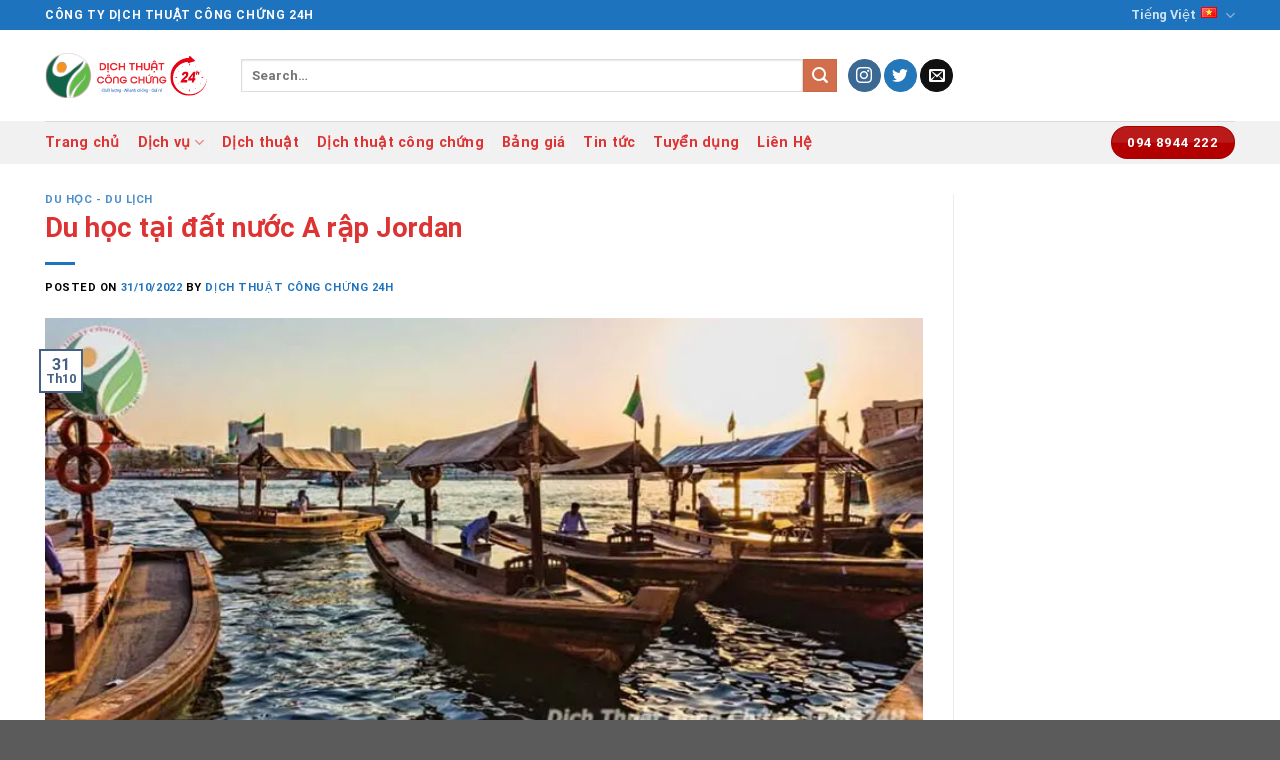

--- FILE ---
content_type: text/html; charset=UTF-8
request_url: https://dichthuatcongchung24h.com/du-hoc-tai-dat-nuoc-a-rap-jordan/
body_size: 22623
content:
<!DOCTYPE html>
<html lang="vi" prefix="og: https://ogp.me/ns#" class="loading-site no-js">
<head>
	<meta charset="UTF-8" />
	<link rel="profile" href="http://gmpg.org/xfn/11" />
	<link rel="pingback" href="https://dichthuatcongchung24h.com/xmlrpc.php" />

	<script>(function(html){html.className = html.className.replace(/\bno-js\b/,'js')})(document.documentElement);</script>
<meta name="viewport" content="width=device-width, initial-scale=1" />
<!-- Tối ưu hóa công cụ tìm kiếm bởi Rank Math - https://rankmath.com/ -->
<title>Du học tại đất nước A rập Jordan &ndash; Công ty TNHH dịch thuật công chứng 24h</title>
<meta name="description" content="Jordan là một quốc gia Ả Rập tại Tây Á hơn 85% lãnh thổ của Jordan được bao phủ bởi sa mạc nhưng vùng đất này là nơi giao thoa của những nền văn hóa lớn với"/>
<meta name="robots" content="follow, index, max-snippet:-1, max-video-preview:-1, max-image-preview:large"/>
<link rel="canonical" href="https://dichthuatcongchung24h.com/du-hoc-tai-dat-nuoc-a-rap-jordan/" />
<meta property="og:locale" content="vi_VN" />
<meta property="og:type" content="article" />
<meta property="og:title" content="Du học tại đất nước A rập Jordan &ndash; Công ty TNHH dịch thuật công chứng 24h" />
<meta property="og:description" content="Jordan là một quốc gia Ả Rập tại Tây Á hơn 85% lãnh thổ của Jordan được bao phủ bởi sa mạc nhưng vùng đất này là nơi giao thoa của những nền văn hóa lớn với" />
<meta property="og:url" content="https://dichthuatcongchung24h.com/du-hoc-tai-dat-nuoc-a-rap-jordan/" />
<meta property="og:site_name" content="Translation24H" />
<meta property="article:section" content="Du học - Du lịch" />
<meta property="og:updated_time" content="2022-10-31T07:53:16+07:00" />
<meta property="og:image" content="https://dichthuatcongchung24h.com/wp-content/uploads/2022/10/du-hoc-tai-Arap-Jordan.jpg" />
<meta property="og:image:secure_url" content="https://dichthuatcongchung24h.com/wp-content/uploads/2022/10/du-hoc-tai-Arap-Jordan.jpg" />
<meta property="og:image:width" content="768" />
<meta property="og:image:height" content="391" />
<meta property="og:image:alt" content="du học tại Ả rập Jordan" />
<meta property="og:image:type" content="image/jpeg" />
<meta property="article:published_time" content="2022-10-31T07:53:14+07:00" />
<meta property="article:modified_time" content="2022-10-31T07:53:16+07:00" />
<meta name="twitter:card" content="summary_large_image" />
<meta name="twitter:title" content="Du học tại đất nước A rập Jordan &ndash; Công ty TNHH dịch thuật công chứng 24h" />
<meta name="twitter:description" content="Jordan là một quốc gia Ả Rập tại Tây Á hơn 85% lãnh thổ của Jordan được bao phủ bởi sa mạc nhưng vùng đất này là nơi giao thoa của những nền văn hóa lớn với" />
<meta name="twitter:image" content="https://dichthuatcongchung24h.com/wp-content/uploads/2022/10/du-hoc-tai-Arap-Jordan.jpg" />
<meta name="twitter:label1" content="Được viết bởi" />
<meta name="twitter:data1" content="dịch thuật công chứng 24h" />
<meta name="twitter:label2" content="Thời gian để đọc" />
<meta name="twitter:data2" content="4 phút" />
<script type="application/ld+json" class="rank-math-schema">{"@context":"https://schema.org","@graph":[{"@type":["Person","Organization"],"@id":"https://dichthuatcongchung24h.com/#person","name":"C\u00f4ng ty TNHH d\u1ecbch thu\u1eadt c\u00f4ng ch\u1ee9ng 24H","logo":{"@type":"ImageObject","@id":"https://dichthuatcongchung24h.com/#logo","url":"https://dichthuatcongchung24h.com/wp-content/uploads/2022/12/logo-dich-thuat-cong-chung-24h-chuan-150x69.png","contentUrl":"https://dichthuatcongchung24h.com/wp-content/uploads/2022/12/logo-dich-thuat-cong-chung-24h-chuan-150x69.png","caption":"Translation24H","inLanguage":"vi"},"image":{"@type":"ImageObject","@id":"https://dichthuatcongchung24h.com/#logo","url":"https://dichthuatcongchung24h.com/wp-content/uploads/2022/12/logo-dich-thuat-cong-chung-24h-chuan-150x69.png","contentUrl":"https://dichthuatcongchung24h.com/wp-content/uploads/2022/12/logo-dich-thuat-cong-chung-24h-chuan-150x69.png","caption":"Translation24H","inLanguage":"vi"}},{"@type":"WebSite","@id":"https://dichthuatcongchung24h.com/#website","url":"https://dichthuatcongchung24h.com","name":"Translation24H","publisher":{"@id":"https://dichthuatcongchung24h.com/#person"},"inLanguage":"vi"},{"@type":"ImageObject","@id":"https://dichthuatcongchung24h.com/wp-content/uploads/2022/10/du-hoc-tai-Arap-Jordan.jpg","url":"https://dichthuatcongchung24h.com/wp-content/uploads/2022/10/du-hoc-tai-Arap-Jordan.jpg","width":"768","height":"391","caption":"du h\u1ecdc t\u1ea1i \u1ea2 r\u1eadp Jordan","inLanguage":"vi"},{"@type":"BreadcrumbList","@id":"https://dichthuatcongchung24h.com/du-hoc-tai-dat-nuoc-a-rap-jordan/#breadcrumb","itemListElement":[{"@type":"ListItem","position":"1","item":{"@id":"http://dichthuatcongchung24h.com","name":"Home"}},{"@type":"ListItem","position":"2","item":{"@id":"https://dichthuatcongchung24h.com/category/du-hoc-du-lich/","name":"Du h\u1ecdc - Du l\u1ecbch"}},{"@type":"ListItem","position":"3","item":{"@id":"https://dichthuatcongchung24h.com/du-hoc-tai-dat-nuoc-a-rap-jordan/","name":"Du h\u1ecdc t\u1ea1i \u0111\u1ea5t n\u01b0\u1edbc A r\u1eadp Jordan"}}]},{"@type":"WebPage","@id":"https://dichthuatcongchung24h.com/du-hoc-tai-dat-nuoc-a-rap-jordan/#webpage","url":"https://dichthuatcongchung24h.com/du-hoc-tai-dat-nuoc-a-rap-jordan/","name":"Du h\u1ecdc t\u1ea1i \u0111\u1ea5t n\u01b0\u1edbc A r\u1eadp Jordan &ndash; C\u00f4ng ty TNHH d\u1ecbch thu\u1eadt c\u00f4ng ch\u1ee9ng 24h","datePublished":"2022-10-31T07:53:14+07:00","dateModified":"2022-10-31T07:53:16+07:00","isPartOf":{"@id":"https://dichthuatcongchung24h.com/#website"},"primaryImageOfPage":{"@id":"https://dichthuatcongchung24h.com/wp-content/uploads/2022/10/du-hoc-tai-Arap-Jordan.jpg"},"inLanguage":"vi","breadcrumb":{"@id":"https://dichthuatcongchung24h.com/du-hoc-tai-dat-nuoc-a-rap-jordan/#breadcrumb"}},{"@type":"Person","@id":"https://dichthuatcongchung24h.com/author/admin/","name":"d\u1ecbch thu\u1eadt c\u00f4ng ch\u1ee9ng 24h","url":"https://dichthuatcongchung24h.com/author/admin/","image":{"@type":"ImageObject","@id":"https://secure.gravatar.com/avatar/39bc1cfc95c971a675b770bafc960aae9f691cfc079e5fb6aadecd88a874082e?s=96&amp;d=mm&amp;r=g","url":"https://secure.gravatar.com/avatar/39bc1cfc95c971a675b770bafc960aae9f691cfc079e5fb6aadecd88a874082e?s=96&amp;d=mm&amp;r=g","caption":"d\u1ecbch thu\u1eadt c\u00f4ng ch\u1ee9ng 24h","inLanguage":"vi"}},{"@type":"BlogPosting","headline":"Du h\u1ecdc t\u1ea1i \u0111\u1ea5t n\u01b0\u1edbc A r\u1eadp Jordan &ndash; C\u00f4ng ty TNHH d\u1ecbch thu\u1eadt c\u00f4ng ch\u1ee9ng 24h","datePublished":"2022-10-31T07:53:14+07:00","dateModified":"2022-10-31T07:53:16+07:00","articleSection":"Du h\u1ecdc - Du l\u1ecbch","author":{"@id":"https://dichthuatcongchung24h.com/author/admin/","name":"d\u1ecbch thu\u1eadt c\u00f4ng ch\u1ee9ng 24h"},"publisher":{"@id":"https://dichthuatcongchung24h.com/#person"},"description":"Jordan l\u00e0 m\u1ed9t qu\u1ed1c gia \u1ea2 R\u1eadp t\u1ea1i T\u00e2y \u00c1 h\u01a1n 85% l\u00e3nh th\u1ed5 c\u1ee7a Jordan \u0111\u01b0\u1ee3c bao ph\u1ee7 b\u1edfi sa m\u1ea1c nh\u01b0ng v\u00f9ng \u0111\u1ea5t n\u00e0y l\u00e0 n\u01a1i giao thoa c\u1ee7a nh\u1eefng n\u1ec1n v\u0103n h\u00f3a l\u1edbn v\u1edbi","name":"Du h\u1ecdc t\u1ea1i \u0111\u1ea5t n\u01b0\u1edbc A r\u1eadp Jordan &ndash; C\u00f4ng ty TNHH d\u1ecbch thu\u1eadt c\u00f4ng ch\u1ee9ng 24h","@id":"https://dichthuatcongchung24h.com/du-hoc-tai-dat-nuoc-a-rap-jordan/#richSnippet","isPartOf":{"@id":"https://dichthuatcongchung24h.com/du-hoc-tai-dat-nuoc-a-rap-jordan/#webpage"},"image":{"@id":"https://dichthuatcongchung24h.com/wp-content/uploads/2022/10/du-hoc-tai-Arap-Jordan.jpg"},"inLanguage":"vi","mainEntityOfPage":{"@id":"https://dichthuatcongchung24h.com/du-hoc-tai-dat-nuoc-a-rap-jordan/#webpage"}}]}</script>
<!-- /Plugin SEO WordPress Rank Math -->

<link rel='dns-prefetch' href='//maps.googleapis.com' />
<link rel='dns-prefetch' href='//maps.gstatic.com' />
<link rel='dns-prefetch' href='//fonts.googleapis.com' />
<link rel='dns-prefetch' href='//fonts.gstatic.com' />
<link rel='dns-prefetch' href='//ajax.googleapis.com' />
<link rel='dns-prefetch' href='//apis.google.com' />
<link rel='dns-prefetch' href='//google-analytics.com' />
<link rel='dns-prefetch' href='//www.google-analytics.com' />
<link rel='dns-prefetch' href='//ssl.google-analytics.com' />
<link rel='dns-prefetch' href='//youtube.com' />
<link rel='dns-prefetch' href='//api.pinterest.com' />
<link rel='dns-prefetch' href='//cdnjs.cloudflare.com' />
<link rel='dns-prefetch' href='//pixel.wp.com' />
<link rel='dns-prefetch' href='//connect.facebook.net' />
<link rel='dns-prefetch' href='//platform.twitter.com' />
<link rel='dns-prefetch' href='//syndication.twitter.com' />
<link rel='dns-prefetch' href='//platform.instagram.com' />
<link rel='dns-prefetch' href='//disqus.com' />
<link rel='dns-prefetch' href='//sitename.disqus.com' />
<link rel='dns-prefetch' href='//s7.addthis.com' />
<link rel='dns-prefetch' href='//platform.linkedin.com' />
<link rel='dns-prefetch' href='//w.sharethis.com' />
<link rel='dns-prefetch' href='//s0.wp.com' />
<link rel='dns-prefetch' href='//s1.wp.com' />
<link rel='dns-prefetch' href='//s2.wp.com' />
<link rel='dns-prefetch' href='//s.gravatar.com' />
<link rel='dns-prefetch' href='//0.gravatar.com' />
<link rel='dns-prefetch' href='//2.gravatar.com' />
<link rel='dns-prefetch' href='//1.gravatar.com' />
<link rel='dns-prefetch' href='//stats.wp.com' />
<link rel='prefetch' href='https://dichthuatcongchung24h.com/wp-content/themes/flatsome/assets/js/flatsome.js?ver=be4456ec53c49e21f6f3' />
<link rel='prefetch' href='https://dichthuatcongchung24h.com/wp-content/themes/flatsome/assets/js/chunk.slider.js?ver=3.18.2' />
<link rel='prefetch' href='https://dichthuatcongchung24h.com/wp-content/themes/flatsome/assets/js/chunk.popups.js?ver=3.18.2' />
<link rel='prefetch' href='https://dichthuatcongchung24h.com/wp-content/themes/flatsome/assets/js/chunk.tooltips.js?ver=3.18.2' />
<link rel="alternate" type="application/rss+xml" title="Dòng thông tin Công ty TNHH dịch thuật công chứng 24h &raquo;" href="https://dichthuatcongchung24h.com/feed/" />
<link rel="alternate" type="application/rss+xml" title="Công ty TNHH dịch thuật công chứng 24h &raquo; Dòng bình luận" href="https://dichthuatcongchung24h.com/comments/feed/" />
<link rel="alternate" type="application/rss+xml" title="Công ty TNHH dịch thuật công chứng 24h &raquo; Du học tại đất nước A rập Jordan Dòng bình luận" href="https://dichthuatcongchung24h.com/du-hoc-tai-dat-nuoc-a-rap-jordan/feed/" />
<link rel="alternate" title="oNhúng (JSON)" type="application/json+oembed" href="https://dichthuatcongchung24h.com/wp-json/oembed/1.0/embed?url=https%3A%2F%2Fdichthuatcongchung24h.com%2Fdu-hoc-tai-dat-nuoc-a-rap-jordan%2F&#038;lang=vi" />
<link rel="alternate" title="oNhúng (XML)" type="text/xml+oembed" href="https://dichthuatcongchung24h.com/wp-json/oembed/1.0/embed?url=https%3A%2F%2Fdichthuatcongchung24h.com%2Fdu-hoc-tai-dat-nuoc-a-rap-jordan%2F&#038;format=xml&#038;lang=vi" />
<style id='wp-img-auto-sizes-contain-inline-css' type='text/css'>
img:is([sizes=auto i],[sizes^="auto," i]){contain-intrinsic-size:3000px 1500px}
/*# sourceURL=wp-img-auto-sizes-contain-inline-css */
</style>
<style id='wp-emoji-styles-inline-css' type='text/css'>

	img.wp-smiley, img.emoji {
		display: inline !important;
		border: none !important;
		box-shadow: none !important;
		height: 1em !important;
		width: 1em !important;
		margin: 0 0.07em !important;
		vertical-align: -0.1em !important;
		background: none !important;
		padding: 0 !important;
	}
/*# sourceURL=wp-emoji-styles-inline-css */
</style>
<style id='wp-block-library-inline-css' type='text/css'>
:root{--wp-block-synced-color:#7a00df;--wp-block-synced-color--rgb:122,0,223;--wp-bound-block-color:var(--wp-block-synced-color);--wp-editor-canvas-background:#ddd;--wp-admin-theme-color:#007cba;--wp-admin-theme-color--rgb:0,124,186;--wp-admin-theme-color-darker-10:#006ba1;--wp-admin-theme-color-darker-10--rgb:0,107,160.5;--wp-admin-theme-color-darker-20:#005a87;--wp-admin-theme-color-darker-20--rgb:0,90,135;--wp-admin-border-width-focus:2px}@media (min-resolution:192dpi){:root{--wp-admin-border-width-focus:1.5px}}.wp-element-button{cursor:pointer}:root .has-very-light-gray-background-color{background-color:#eee}:root .has-very-dark-gray-background-color{background-color:#313131}:root .has-very-light-gray-color{color:#eee}:root .has-very-dark-gray-color{color:#313131}:root .has-vivid-green-cyan-to-vivid-cyan-blue-gradient-background{background:linear-gradient(135deg,#00d084,#0693e3)}:root .has-purple-crush-gradient-background{background:linear-gradient(135deg,#34e2e4,#4721fb 50%,#ab1dfe)}:root .has-hazy-dawn-gradient-background{background:linear-gradient(135deg,#faaca8,#dad0ec)}:root .has-subdued-olive-gradient-background{background:linear-gradient(135deg,#fafae1,#67a671)}:root .has-atomic-cream-gradient-background{background:linear-gradient(135deg,#fdd79a,#004a59)}:root .has-nightshade-gradient-background{background:linear-gradient(135deg,#330968,#31cdcf)}:root .has-midnight-gradient-background{background:linear-gradient(135deg,#020381,#2874fc)}:root{--wp--preset--font-size--normal:16px;--wp--preset--font-size--huge:42px}.has-regular-font-size{font-size:1em}.has-larger-font-size{font-size:2.625em}.has-normal-font-size{font-size:var(--wp--preset--font-size--normal)}.has-huge-font-size{font-size:var(--wp--preset--font-size--huge)}.has-text-align-center{text-align:center}.has-text-align-left{text-align:left}.has-text-align-right{text-align:right}.has-fit-text{white-space:nowrap!important}#end-resizable-editor-section{display:none}.aligncenter{clear:both}.items-justified-left{justify-content:flex-start}.items-justified-center{justify-content:center}.items-justified-right{justify-content:flex-end}.items-justified-space-between{justify-content:space-between}.screen-reader-text{border:0;clip-path:inset(50%);height:1px;margin:-1px;overflow:hidden;padding:0;position:absolute;width:1px;word-wrap:normal!important}.screen-reader-text:focus{background-color:#ddd;clip-path:none;color:#444;display:block;font-size:1em;height:auto;left:5px;line-height:normal;padding:15px 23px 14px;text-decoration:none;top:5px;width:auto;z-index:100000}html :where(.has-border-color){border-style:solid}html :where([style*=border-top-color]){border-top-style:solid}html :where([style*=border-right-color]){border-right-style:solid}html :where([style*=border-bottom-color]){border-bottom-style:solid}html :where([style*=border-left-color]){border-left-style:solid}html :where([style*=border-width]){border-style:solid}html :where([style*=border-top-width]){border-top-style:solid}html :where([style*=border-right-width]){border-right-style:solid}html :where([style*=border-bottom-width]){border-bottom-style:solid}html :where([style*=border-left-width]){border-left-style:solid}html :where(img[class*=wp-image-]){height:auto;max-width:100%}:where(figure){margin:0 0 1em}html :where(.is-position-sticky){--wp-admin--admin-bar--position-offset:var(--wp-admin--admin-bar--height,0px)}@media screen and (max-width:600px){html :where(.is-position-sticky){--wp-admin--admin-bar--position-offset:0px}}

/*# sourceURL=wp-block-library-inline-css */
</style><style id='global-styles-inline-css' type='text/css'>
:root{--wp--preset--aspect-ratio--square: 1;--wp--preset--aspect-ratio--4-3: 4/3;--wp--preset--aspect-ratio--3-4: 3/4;--wp--preset--aspect-ratio--3-2: 3/2;--wp--preset--aspect-ratio--2-3: 2/3;--wp--preset--aspect-ratio--16-9: 16/9;--wp--preset--aspect-ratio--9-16: 9/16;--wp--preset--color--black: #000000;--wp--preset--color--cyan-bluish-gray: #abb8c3;--wp--preset--color--white: #ffffff;--wp--preset--color--pale-pink: #f78da7;--wp--preset--color--vivid-red: #cf2e2e;--wp--preset--color--luminous-vivid-orange: #ff6900;--wp--preset--color--luminous-vivid-amber: #fcb900;--wp--preset--color--light-green-cyan: #7bdcb5;--wp--preset--color--vivid-green-cyan: #00d084;--wp--preset--color--pale-cyan-blue: #8ed1fc;--wp--preset--color--vivid-cyan-blue: #0693e3;--wp--preset--color--vivid-purple: #9b51e0;--wp--preset--color--primary: #446084;--wp--preset--color--secondary: #d26e4b;--wp--preset--color--success: #7a9c59;--wp--preset--color--alert: #b20000;--wp--preset--gradient--vivid-cyan-blue-to-vivid-purple: linear-gradient(135deg,rgb(6,147,227) 0%,rgb(155,81,224) 100%);--wp--preset--gradient--light-green-cyan-to-vivid-green-cyan: linear-gradient(135deg,rgb(122,220,180) 0%,rgb(0,208,130) 100%);--wp--preset--gradient--luminous-vivid-amber-to-luminous-vivid-orange: linear-gradient(135deg,rgb(252,185,0) 0%,rgb(255,105,0) 100%);--wp--preset--gradient--luminous-vivid-orange-to-vivid-red: linear-gradient(135deg,rgb(255,105,0) 0%,rgb(207,46,46) 100%);--wp--preset--gradient--very-light-gray-to-cyan-bluish-gray: linear-gradient(135deg,rgb(238,238,238) 0%,rgb(169,184,195) 100%);--wp--preset--gradient--cool-to-warm-spectrum: linear-gradient(135deg,rgb(74,234,220) 0%,rgb(151,120,209) 20%,rgb(207,42,186) 40%,rgb(238,44,130) 60%,rgb(251,105,98) 80%,rgb(254,248,76) 100%);--wp--preset--gradient--blush-light-purple: linear-gradient(135deg,rgb(255,206,236) 0%,rgb(152,150,240) 100%);--wp--preset--gradient--blush-bordeaux: linear-gradient(135deg,rgb(254,205,165) 0%,rgb(254,45,45) 50%,rgb(107,0,62) 100%);--wp--preset--gradient--luminous-dusk: linear-gradient(135deg,rgb(255,203,112) 0%,rgb(199,81,192) 50%,rgb(65,88,208) 100%);--wp--preset--gradient--pale-ocean: linear-gradient(135deg,rgb(255,245,203) 0%,rgb(182,227,212) 50%,rgb(51,167,181) 100%);--wp--preset--gradient--electric-grass: linear-gradient(135deg,rgb(202,248,128) 0%,rgb(113,206,126) 100%);--wp--preset--gradient--midnight: linear-gradient(135deg,rgb(2,3,129) 0%,rgb(40,116,252) 100%);--wp--preset--font-size--small: 13px;--wp--preset--font-size--medium: 20px;--wp--preset--font-size--large: 36px;--wp--preset--font-size--x-large: 42px;--wp--preset--spacing--20: 0.44rem;--wp--preset--spacing--30: 0.67rem;--wp--preset--spacing--40: 1rem;--wp--preset--spacing--50: 1.5rem;--wp--preset--spacing--60: 2.25rem;--wp--preset--spacing--70: 3.38rem;--wp--preset--spacing--80: 5.06rem;--wp--preset--shadow--natural: 6px 6px 9px rgba(0, 0, 0, 0.2);--wp--preset--shadow--deep: 12px 12px 50px rgba(0, 0, 0, 0.4);--wp--preset--shadow--sharp: 6px 6px 0px rgba(0, 0, 0, 0.2);--wp--preset--shadow--outlined: 6px 6px 0px -3px rgb(255, 255, 255), 6px 6px rgb(0, 0, 0);--wp--preset--shadow--crisp: 6px 6px 0px rgb(0, 0, 0);}:where(body) { margin: 0; }.wp-site-blocks > .alignleft { float: left; margin-right: 2em; }.wp-site-blocks > .alignright { float: right; margin-left: 2em; }.wp-site-blocks > .aligncenter { justify-content: center; margin-left: auto; margin-right: auto; }:where(.is-layout-flex){gap: 0.5em;}:where(.is-layout-grid){gap: 0.5em;}.is-layout-flow > .alignleft{float: left;margin-inline-start: 0;margin-inline-end: 2em;}.is-layout-flow > .alignright{float: right;margin-inline-start: 2em;margin-inline-end: 0;}.is-layout-flow > .aligncenter{margin-left: auto !important;margin-right: auto !important;}.is-layout-constrained > .alignleft{float: left;margin-inline-start: 0;margin-inline-end: 2em;}.is-layout-constrained > .alignright{float: right;margin-inline-start: 2em;margin-inline-end: 0;}.is-layout-constrained > .aligncenter{margin-left: auto !important;margin-right: auto !important;}.is-layout-constrained > :where(:not(.alignleft):not(.alignright):not(.alignfull)){margin-left: auto !important;margin-right: auto !important;}body .is-layout-flex{display: flex;}.is-layout-flex{flex-wrap: wrap;align-items: center;}.is-layout-flex > :is(*, div){margin: 0;}body .is-layout-grid{display: grid;}.is-layout-grid > :is(*, div){margin: 0;}body{padding-top: 0px;padding-right: 0px;padding-bottom: 0px;padding-left: 0px;}a:where(:not(.wp-element-button)){text-decoration: none;}:root :where(.wp-element-button, .wp-block-button__link){background-color: #32373c;border-width: 0;color: #fff;font-family: inherit;font-size: inherit;font-style: inherit;font-weight: inherit;letter-spacing: inherit;line-height: inherit;padding-top: calc(0.667em + 2px);padding-right: calc(1.333em + 2px);padding-bottom: calc(0.667em + 2px);padding-left: calc(1.333em + 2px);text-decoration: none;text-transform: inherit;}.has-black-color{color: var(--wp--preset--color--black) !important;}.has-cyan-bluish-gray-color{color: var(--wp--preset--color--cyan-bluish-gray) !important;}.has-white-color{color: var(--wp--preset--color--white) !important;}.has-pale-pink-color{color: var(--wp--preset--color--pale-pink) !important;}.has-vivid-red-color{color: var(--wp--preset--color--vivid-red) !important;}.has-luminous-vivid-orange-color{color: var(--wp--preset--color--luminous-vivid-orange) !important;}.has-luminous-vivid-amber-color{color: var(--wp--preset--color--luminous-vivid-amber) !important;}.has-light-green-cyan-color{color: var(--wp--preset--color--light-green-cyan) !important;}.has-vivid-green-cyan-color{color: var(--wp--preset--color--vivid-green-cyan) !important;}.has-pale-cyan-blue-color{color: var(--wp--preset--color--pale-cyan-blue) !important;}.has-vivid-cyan-blue-color{color: var(--wp--preset--color--vivid-cyan-blue) !important;}.has-vivid-purple-color{color: var(--wp--preset--color--vivid-purple) !important;}.has-primary-color{color: var(--wp--preset--color--primary) !important;}.has-secondary-color{color: var(--wp--preset--color--secondary) !important;}.has-success-color{color: var(--wp--preset--color--success) !important;}.has-alert-color{color: var(--wp--preset--color--alert) !important;}.has-black-background-color{background-color: var(--wp--preset--color--black) !important;}.has-cyan-bluish-gray-background-color{background-color: var(--wp--preset--color--cyan-bluish-gray) !important;}.has-white-background-color{background-color: var(--wp--preset--color--white) !important;}.has-pale-pink-background-color{background-color: var(--wp--preset--color--pale-pink) !important;}.has-vivid-red-background-color{background-color: var(--wp--preset--color--vivid-red) !important;}.has-luminous-vivid-orange-background-color{background-color: var(--wp--preset--color--luminous-vivid-orange) !important;}.has-luminous-vivid-amber-background-color{background-color: var(--wp--preset--color--luminous-vivid-amber) !important;}.has-light-green-cyan-background-color{background-color: var(--wp--preset--color--light-green-cyan) !important;}.has-vivid-green-cyan-background-color{background-color: var(--wp--preset--color--vivid-green-cyan) !important;}.has-pale-cyan-blue-background-color{background-color: var(--wp--preset--color--pale-cyan-blue) !important;}.has-vivid-cyan-blue-background-color{background-color: var(--wp--preset--color--vivid-cyan-blue) !important;}.has-vivid-purple-background-color{background-color: var(--wp--preset--color--vivid-purple) !important;}.has-primary-background-color{background-color: var(--wp--preset--color--primary) !important;}.has-secondary-background-color{background-color: var(--wp--preset--color--secondary) !important;}.has-success-background-color{background-color: var(--wp--preset--color--success) !important;}.has-alert-background-color{background-color: var(--wp--preset--color--alert) !important;}.has-black-border-color{border-color: var(--wp--preset--color--black) !important;}.has-cyan-bluish-gray-border-color{border-color: var(--wp--preset--color--cyan-bluish-gray) !important;}.has-white-border-color{border-color: var(--wp--preset--color--white) !important;}.has-pale-pink-border-color{border-color: var(--wp--preset--color--pale-pink) !important;}.has-vivid-red-border-color{border-color: var(--wp--preset--color--vivid-red) !important;}.has-luminous-vivid-orange-border-color{border-color: var(--wp--preset--color--luminous-vivid-orange) !important;}.has-luminous-vivid-amber-border-color{border-color: var(--wp--preset--color--luminous-vivid-amber) !important;}.has-light-green-cyan-border-color{border-color: var(--wp--preset--color--light-green-cyan) !important;}.has-vivid-green-cyan-border-color{border-color: var(--wp--preset--color--vivid-green-cyan) !important;}.has-pale-cyan-blue-border-color{border-color: var(--wp--preset--color--pale-cyan-blue) !important;}.has-vivid-cyan-blue-border-color{border-color: var(--wp--preset--color--vivid-cyan-blue) !important;}.has-vivid-purple-border-color{border-color: var(--wp--preset--color--vivid-purple) !important;}.has-primary-border-color{border-color: var(--wp--preset--color--primary) !important;}.has-secondary-border-color{border-color: var(--wp--preset--color--secondary) !important;}.has-success-border-color{border-color: var(--wp--preset--color--success) !important;}.has-alert-border-color{border-color: var(--wp--preset--color--alert) !important;}.has-vivid-cyan-blue-to-vivid-purple-gradient-background{background: var(--wp--preset--gradient--vivid-cyan-blue-to-vivid-purple) !important;}.has-light-green-cyan-to-vivid-green-cyan-gradient-background{background: var(--wp--preset--gradient--light-green-cyan-to-vivid-green-cyan) !important;}.has-luminous-vivid-amber-to-luminous-vivid-orange-gradient-background{background: var(--wp--preset--gradient--luminous-vivid-amber-to-luminous-vivid-orange) !important;}.has-luminous-vivid-orange-to-vivid-red-gradient-background{background: var(--wp--preset--gradient--luminous-vivid-orange-to-vivid-red) !important;}.has-very-light-gray-to-cyan-bluish-gray-gradient-background{background: var(--wp--preset--gradient--very-light-gray-to-cyan-bluish-gray) !important;}.has-cool-to-warm-spectrum-gradient-background{background: var(--wp--preset--gradient--cool-to-warm-spectrum) !important;}.has-blush-light-purple-gradient-background{background: var(--wp--preset--gradient--blush-light-purple) !important;}.has-blush-bordeaux-gradient-background{background: var(--wp--preset--gradient--blush-bordeaux) !important;}.has-luminous-dusk-gradient-background{background: var(--wp--preset--gradient--luminous-dusk) !important;}.has-pale-ocean-gradient-background{background: var(--wp--preset--gradient--pale-ocean) !important;}.has-electric-grass-gradient-background{background: var(--wp--preset--gradient--electric-grass) !important;}.has-midnight-gradient-background{background: var(--wp--preset--gradient--midnight) !important;}.has-small-font-size{font-size: var(--wp--preset--font-size--small) !important;}.has-medium-font-size{font-size: var(--wp--preset--font-size--medium) !important;}.has-large-font-size{font-size: var(--wp--preset--font-size--large) !important;}.has-x-large-font-size{font-size: var(--wp--preset--font-size--x-large) !important;}
/*# sourceURL=global-styles-inline-css */
</style>

<link rel='stylesheet' id='contact-form-7-css' href='https://dichthuatcongchung24h.com/wp-content/plugins/contact-form-7/includes/css/styles.css?ver=6.1.4' type='text/css' media='all' />
<style id='wp-block-paragraph-inline-css' type='text/css'>
.is-small-text{font-size:.875em}.is-regular-text{font-size:1em}.is-large-text{font-size:2.25em}.is-larger-text{font-size:3em}.has-drop-cap:not(:focus):first-letter{float:left;font-size:8.4em;font-style:normal;font-weight:100;line-height:.68;margin:.05em .1em 0 0;text-transform:uppercase}body.rtl .has-drop-cap:not(:focus):first-letter{float:none;margin-left:.1em}p.has-drop-cap.has-background{overflow:hidden}:root :where(p.has-background){padding:1.25em 2.375em}:where(p.has-text-color:not(.has-link-color)) a{color:inherit}p.has-text-align-left[style*="writing-mode:vertical-lr"],p.has-text-align-right[style*="writing-mode:vertical-rl"]{rotate:180deg}
/*# sourceURL=https://dichthuatcongchung24h.com/wp-includes/blocks/paragraph/style.min.css */
</style>
<style id='wp-block-heading-inline-css' type='text/css'>
h1:where(.wp-block-heading).has-background,h2:where(.wp-block-heading).has-background,h3:where(.wp-block-heading).has-background,h4:where(.wp-block-heading).has-background,h5:where(.wp-block-heading).has-background,h6:where(.wp-block-heading).has-background{padding:1.25em 2.375em}h1.has-text-align-left[style*=writing-mode]:where([style*=vertical-lr]),h1.has-text-align-right[style*=writing-mode]:where([style*=vertical-rl]),h2.has-text-align-left[style*=writing-mode]:where([style*=vertical-lr]),h2.has-text-align-right[style*=writing-mode]:where([style*=vertical-rl]),h3.has-text-align-left[style*=writing-mode]:where([style*=vertical-lr]),h3.has-text-align-right[style*=writing-mode]:where([style*=vertical-rl]),h4.has-text-align-left[style*=writing-mode]:where([style*=vertical-lr]),h4.has-text-align-right[style*=writing-mode]:where([style*=vertical-rl]),h5.has-text-align-left[style*=writing-mode]:where([style*=vertical-lr]),h5.has-text-align-right[style*=writing-mode]:where([style*=vertical-rl]),h6.has-text-align-left[style*=writing-mode]:where([style*=vertical-lr]),h6.has-text-align-right[style*=writing-mode]:where([style*=vertical-rl]){rotate:180deg}
/*# sourceURL=https://dichthuatcongchung24h.com/wp-includes/blocks/heading/style.min.css */
</style>
<style id='wp-block-list-inline-css' type='text/css'>
ol,ul{box-sizing:border-box}:root :where(.wp-block-list.has-background){padding:1.25em 2.375em}
/*# sourceURL=https://dichthuatcongchung24h.com/wp-includes/blocks/list/style.min.css */
</style>
<style id='wp-block-image-inline-css' type='text/css'>
.wp-block-image>a,.wp-block-image>figure>a{display:inline-block}.wp-block-image img{box-sizing:border-box;height:auto;max-width:100%;vertical-align:bottom}@media not (prefers-reduced-motion){.wp-block-image img.hide{visibility:hidden}.wp-block-image img.show{animation:show-content-image .4s}}.wp-block-image[style*=border-radius] img,.wp-block-image[style*=border-radius]>a{border-radius:inherit}.wp-block-image.has-custom-border img{box-sizing:border-box}.wp-block-image.aligncenter{text-align:center}.wp-block-image.alignfull>a,.wp-block-image.alignwide>a{width:100%}.wp-block-image.alignfull img,.wp-block-image.alignwide img{height:auto;width:100%}.wp-block-image .aligncenter,.wp-block-image .alignleft,.wp-block-image .alignright,.wp-block-image.aligncenter,.wp-block-image.alignleft,.wp-block-image.alignright{display:table}.wp-block-image .aligncenter>figcaption,.wp-block-image .alignleft>figcaption,.wp-block-image .alignright>figcaption,.wp-block-image.aligncenter>figcaption,.wp-block-image.alignleft>figcaption,.wp-block-image.alignright>figcaption{caption-side:bottom;display:table-caption}.wp-block-image .alignleft{float:left;margin:.5em 1em .5em 0}.wp-block-image .alignright{float:right;margin:.5em 0 .5em 1em}.wp-block-image .aligncenter{margin-left:auto;margin-right:auto}.wp-block-image :where(figcaption){margin-bottom:1em;margin-top:.5em}.wp-block-image.is-style-circle-mask img{border-radius:9999px}@supports ((-webkit-mask-image:none) or (mask-image:none)) or (-webkit-mask-image:none){.wp-block-image.is-style-circle-mask img{border-radius:0;-webkit-mask-image:url('data:image/svg+xml;utf8,<svg viewBox="0 0 100 100" xmlns="http://www.w3.org/2000/svg"><circle cx="50" cy="50" r="50"/></svg>');mask-image:url('data:image/svg+xml;utf8,<svg viewBox="0 0 100 100" xmlns="http://www.w3.org/2000/svg"><circle cx="50" cy="50" r="50"/></svg>');mask-mode:alpha;-webkit-mask-position:center;mask-position:center;-webkit-mask-repeat:no-repeat;mask-repeat:no-repeat;-webkit-mask-size:contain;mask-size:contain}}:root :where(.wp-block-image.is-style-rounded img,.wp-block-image .is-style-rounded img){border-radius:9999px}.wp-block-image figure{margin:0}.wp-lightbox-container{display:flex;flex-direction:column;position:relative}.wp-lightbox-container img{cursor:zoom-in}.wp-lightbox-container img:hover+button{opacity:1}.wp-lightbox-container button{align-items:center;backdrop-filter:blur(16px) saturate(180%);background-color:#5a5a5a40;border:none;border-radius:4px;cursor:zoom-in;display:flex;height:20px;justify-content:center;opacity:0;padding:0;position:absolute;right:16px;text-align:center;top:16px;width:20px;z-index:100}@media not (prefers-reduced-motion){.wp-lightbox-container button{transition:opacity .2s ease}}.wp-lightbox-container button:focus-visible{outline:3px auto #5a5a5a40;outline:3px auto -webkit-focus-ring-color;outline-offset:3px}.wp-lightbox-container button:hover{cursor:pointer;opacity:1}.wp-lightbox-container button:focus{opacity:1}.wp-lightbox-container button:focus,.wp-lightbox-container button:hover,.wp-lightbox-container button:not(:hover):not(:active):not(.has-background){background-color:#5a5a5a40;border:none}.wp-lightbox-overlay{box-sizing:border-box;cursor:zoom-out;height:100vh;left:0;overflow:hidden;position:fixed;top:0;visibility:hidden;width:100%;z-index:100000}.wp-lightbox-overlay .close-button{align-items:center;cursor:pointer;display:flex;justify-content:center;min-height:40px;min-width:40px;padding:0;position:absolute;right:calc(env(safe-area-inset-right) + 16px);top:calc(env(safe-area-inset-top) + 16px);z-index:5000000}.wp-lightbox-overlay .close-button:focus,.wp-lightbox-overlay .close-button:hover,.wp-lightbox-overlay .close-button:not(:hover):not(:active):not(.has-background){background:none;border:none}.wp-lightbox-overlay .lightbox-image-container{height:var(--wp--lightbox-container-height);left:50%;overflow:hidden;position:absolute;top:50%;transform:translate(-50%,-50%);transform-origin:top left;width:var(--wp--lightbox-container-width);z-index:9999999999}.wp-lightbox-overlay .wp-block-image{align-items:center;box-sizing:border-box;display:flex;height:100%;justify-content:center;margin:0;position:relative;transform-origin:0 0;width:100%;z-index:3000000}.wp-lightbox-overlay .wp-block-image img{height:var(--wp--lightbox-image-height);min-height:var(--wp--lightbox-image-height);min-width:var(--wp--lightbox-image-width);width:var(--wp--lightbox-image-width)}.wp-lightbox-overlay .wp-block-image figcaption{display:none}.wp-lightbox-overlay button{background:none;border:none}.wp-lightbox-overlay .scrim{background-color:#fff;height:100%;opacity:.9;position:absolute;width:100%;z-index:2000000}.wp-lightbox-overlay.active{visibility:visible}@media not (prefers-reduced-motion){.wp-lightbox-overlay.active{animation:turn-on-visibility .25s both}.wp-lightbox-overlay.active img{animation:turn-on-visibility .35s both}.wp-lightbox-overlay.show-closing-animation:not(.active){animation:turn-off-visibility .35s both}.wp-lightbox-overlay.show-closing-animation:not(.active) img{animation:turn-off-visibility .25s both}.wp-lightbox-overlay.zoom.active{animation:none;opacity:1;visibility:visible}.wp-lightbox-overlay.zoom.active .lightbox-image-container{animation:lightbox-zoom-in .4s}.wp-lightbox-overlay.zoom.active .lightbox-image-container img{animation:none}.wp-lightbox-overlay.zoom.active .scrim{animation:turn-on-visibility .4s forwards}.wp-lightbox-overlay.zoom.show-closing-animation:not(.active){animation:none}.wp-lightbox-overlay.zoom.show-closing-animation:not(.active) .lightbox-image-container{animation:lightbox-zoom-out .4s}.wp-lightbox-overlay.zoom.show-closing-animation:not(.active) .lightbox-image-container img{animation:none}.wp-lightbox-overlay.zoom.show-closing-animation:not(.active) .scrim{animation:turn-off-visibility .4s forwards}}@keyframes show-content-image{0%{visibility:hidden}99%{visibility:hidden}to{visibility:visible}}@keyframes turn-on-visibility{0%{opacity:0}to{opacity:1}}@keyframes turn-off-visibility{0%{opacity:1;visibility:visible}99%{opacity:0;visibility:visible}to{opacity:0;visibility:hidden}}@keyframes lightbox-zoom-in{0%{transform:translate(calc((-100vw + var(--wp--lightbox-scrollbar-width))/2 + var(--wp--lightbox-initial-left-position)),calc(-50vh + var(--wp--lightbox-initial-top-position))) scale(var(--wp--lightbox-scale))}to{transform:translate(-50%,-50%) scale(1)}}@keyframes lightbox-zoom-out{0%{transform:translate(-50%,-50%) scale(1);visibility:visible}99%{visibility:visible}to{transform:translate(calc((-100vw + var(--wp--lightbox-scrollbar-width))/2 + var(--wp--lightbox-initial-left-position)),calc(-50vh + var(--wp--lightbox-initial-top-position))) scale(var(--wp--lightbox-scale));visibility:hidden}}
/*# sourceURL=https://dichthuatcongchung24h.com/wp-includes/blocks/image/style.min.css */
</style>
<link rel='stylesheet' id='fixedtoc-style-css' href='https://dichthuatcongchung24h.com/wp-content/plugins/fixed-toc/frontend/assets/css/ftoc.min.css?ver=3.1.28' type='text/css' media='all' />
<link rel='stylesheet' id='flatsome-main-css' href='https://dichthuatcongchung24h.com/wp-content/themes/flatsome/assets/css/flatsome.css?ver=3.18.2' type='text/css' media='all' />
<style id='flatsome-main-inline-css' type='text/css'>
@font-face {
				font-family: "fl-icons";
				font-display: block;
				src: url(https://dichthuatcongchung24h.com/wp-content/themes/flatsome/assets/css/icons/fl-icons.eot?v=3.18.2);
				src:
					url(https://dichthuatcongchung24h.com/wp-content/themes/flatsome/assets/css/icons/fl-icons.eot#iefix?v=3.18.2) format("embedded-opentype"),
					url(https://dichthuatcongchung24h.com/wp-content/themes/flatsome/assets/css/icons/fl-icons.woff2?v=3.18.2) format("woff2"),
					url(https://dichthuatcongchung24h.com/wp-content/themes/flatsome/assets/css/icons/fl-icons.ttf?v=3.18.2) format("truetype"),
					url(https://dichthuatcongchung24h.com/wp-content/themes/flatsome/assets/css/icons/fl-icons.woff?v=3.18.2) format("woff"),
					url(https://dichthuatcongchung24h.com/wp-content/themes/flatsome/assets/css/icons/fl-icons.svg?v=3.18.2#fl-icons) format("svg");
			}
/*# sourceURL=flatsome-main-inline-css */
</style>
<link rel='stylesheet' id='flatsome-style-css' href='https://dichthuatcongchung24h.com/wp-content/themes/flatsome-child/style.css?ver=3.0' type='text/css' media='all' />
<script type="text/javascript" src="https://dichthuatcongchung24h.com/wp-includes/js/jquery/jquery.min.js?ver=3.7.1" id="jquery-core-js"></script>
<script type="text/javascript" src="https://dichthuatcongchung24h.com/wp-includes/js/jquery/jquery-migrate.min.js?ver=3.4.1" id="jquery-migrate-js"></script>
<link rel="https://api.w.org/" href="https://dichthuatcongchung24h.com/wp-json/" /><link rel="alternate" title="JSON" type="application/json" href="https://dichthuatcongchung24h.com/wp-json/wp/v2/posts/3061" /><link rel="EditURI" type="application/rsd+xml" title="RSD" href="https://dichthuatcongchung24h.com/xmlrpc.php?rsd" />
<meta name="generator" content="WordPress 6.9" />
<link rel='shortlink' href='https://dichthuatcongchung24h.com/?p=3061' />
<style>.bg{opacity: 0; transition: opacity 1s; -webkit-transition: opacity 1s;} .bg-loaded{opacity: 1;}</style><!-- Event snippet for form conversion page -->
<script>
  gtag('event', 'conversion', {'send_to': 'AW-620193994/18pYCKnRg_MBEMrR3acC'});
</script>
<script type="text/javascript" id="google_gtagjs" src="https://www.googletagmanager.com/gtag/js?id=G-43JG76HQ6Y" async="async"></script>
<script type="text/javascript" id="google_gtagjs-inline">
/* <![CDATA[ */
window.dataLayer = window.dataLayer || [];function gtag(){dataLayer.push(arguments);}gtag('js', new Date());gtag('config', 'G-43JG76HQ6Y', {} );
/* ]]> */
</script>
<link rel="icon" href="https://dichthuatcongchung24h.com/wp-content/uploads/2022/11/Icon-cong-ty-dich-thuat-cong-chung-24h-150x150.png" sizes="32x32" />
<link rel="icon" href="https://dichthuatcongchung24h.com/wp-content/uploads/2022/11/Icon-cong-ty-dich-thuat-cong-chung-24h.png" sizes="192x192" />
<link rel="apple-touch-icon" href="https://dichthuatcongchung24h.com/wp-content/uploads/2022/11/Icon-cong-ty-dich-thuat-cong-chung-24h.png" />
<meta name="msapplication-TileImage" content="https://dichthuatcongchung24h.com/wp-content/uploads/2022/11/Icon-cong-ty-dich-thuat-cong-chung-24h.png" />
<style id="custom-css" type="text/css">:root {--primary-color: #446084;--fs-color-primary: #446084;--fs-color-secondary: #d26e4b;--fs-color-success: #7a9c59;--fs-color-alert: #b20000;--fs-experimental-link-color: #1e73be;--fs-experimental-link-color-hover: #111;}.tooltipster-base {--tooltip-color: #fff;--tooltip-bg-color: #000;}.off-canvas-right .mfp-content, .off-canvas-left .mfp-content {--drawer-width: 300px;}.container-width, .full-width .ubermenu-nav, .container, .row{max-width: 1220px}.row.row-collapse{max-width: 1190px}.row.row-small{max-width: 1212.5px}.row.row-large{max-width: 1250px}.header-main{height: 91px}#logo img{max-height: 91px}#logo{width:166px;}.header-bottom{min-height: 43px}.header-top{min-height: 30px}.transparent .header-main{height: 30px}.transparent #logo img{max-height: 30px}.has-transparent + .page-title:first-of-type,.has-transparent + #main > .page-title,.has-transparent + #main > div > .page-title,.has-transparent + #main .page-header-wrapper:first-of-type .page-title{padding-top: 110px;}.header.show-on-scroll,.stuck .header-main{height:70px!important}.stuck #logo img{max-height: 70px!important}.search-form{ width: 60%;}.header-bg-color {background-color: rgba(255,255,255,0.9)}.header-bottom {background-color: #f1f1f1}.stuck .header-main .nav > li > a{line-height: 50px }.header-bottom-nav > li > a{line-height: 16px }@media (max-width: 549px) {.header-main{height: 70px}#logo img{max-height: 70px}}.header-top{background-color:#1e73be!important;}body{color: #000000}h1,h2,h3,h4,h5,h6,.heading-font{color: #dd3333;}@media screen and (max-width: 549px){body{font-size: 100%;}}body{font-family: Roboto, sans-serif;}body {font-weight: 400;font-style: normal;}.nav > li > a {font-family: Roboto, sans-serif;}.mobile-sidebar-levels-2 .nav > li > ul > li > a {font-family: Roboto, sans-serif;}.nav > li > a,.mobile-sidebar-levels-2 .nav > li > ul > li > a {font-weight: 700;font-style: normal;}h1,h2,h3,h4,h5,h6,.heading-font, .off-canvas-center .nav-sidebar.nav-vertical > li > a{font-family: Roboto, sans-serif;}h1,h2,h3,h4,h5,h6,.heading-font,.banner h1,.banner h2 {font-weight: 700;font-style: normal;}.alt-font{font-family: Roboto, sans-serif;}.alt-font {font-weight: 400!important;font-style: normal!important;}.breadcrumbs{text-transform: none;}button,.button{text-transform: none;}.nav > li > a, .links > li > a{text-transform: none;}.section-title span{text-transform: none;}h3.widget-title,span.widget-title{text-transform: none;}.header:not(.transparent) .header-bottom-nav.nav > li > a{color: #dd3333;}.header:not(.transparent) .header-bottom-nav.nav > li > a:hover,.header:not(.transparent) .header-bottom-nav.nav > li.active > a,.header:not(.transparent) .header-bottom-nav.nav > li.current > a,.header:not(.transparent) .header-bottom-nav.nav > li > a.active,.header:not(.transparent) .header-bottom-nav.nav > li > a.current{color: #dd9933;}.header-bottom-nav.nav-line-bottom > li > a:before,.header-bottom-nav.nav-line-grow > li > a:before,.header-bottom-nav.nav-line > li > a:before,.header-bottom-nav.nav-box > li > a:hover,.header-bottom-nav.nav-box > li.active > a,.header-bottom-nav.nav-pills > li > a:hover,.header-bottom-nav.nav-pills > li.active > a{color:#FFF!important;background-color: #dd9933;}.is-divider{background-color: #1e73be;}.nav-vertical-fly-out > li + li {border-top-width: 1px; border-top-style: solid;}.label-new.menu-item > a:after{content:"New";}.label-hot.menu-item > a:after{content:"Hot";}.label-sale.menu-item > a:after{content:"Sale";}.label-popular.menu-item > a:after{content:"Popular";}</style><style id="kirki-inline-styles">/* cyrillic-ext */
@font-face {
  font-family: 'Roboto';
  font-style: normal;
  font-weight: 400;
  font-stretch: normal;
  font-display: swap;
  src: url(https://dichthuatcongchung24h.com/wp-content/fonts/roboto/font) format('woff');
  unicode-range: U+0460-052F, U+1C80-1C8A, U+20B4, U+2DE0-2DFF, U+A640-A69F, U+FE2E-FE2F;
}
/* cyrillic */
@font-face {
  font-family: 'Roboto';
  font-style: normal;
  font-weight: 400;
  font-stretch: normal;
  font-display: swap;
  src: url(https://dichthuatcongchung24h.com/wp-content/fonts/roboto/font) format('woff');
  unicode-range: U+0301, U+0400-045F, U+0490-0491, U+04B0-04B1, U+2116;
}
/* greek-ext */
@font-face {
  font-family: 'Roboto';
  font-style: normal;
  font-weight: 400;
  font-stretch: normal;
  font-display: swap;
  src: url(https://dichthuatcongchung24h.com/wp-content/fonts/roboto/font) format('woff');
  unicode-range: U+1F00-1FFF;
}
/* greek */
@font-face {
  font-family: 'Roboto';
  font-style: normal;
  font-weight: 400;
  font-stretch: normal;
  font-display: swap;
  src: url(https://dichthuatcongchung24h.com/wp-content/fonts/roboto/font) format('woff');
  unicode-range: U+0370-0377, U+037A-037F, U+0384-038A, U+038C, U+038E-03A1, U+03A3-03FF;
}
/* math */
@font-face {
  font-family: 'Roboto';
  font-style: normal;
  font-weight: 400;
  font-stretch: normal;
  font-display: swap;
  src: url(https://dichthuatcongchung24h.com/wp-content/fonts/roboto/font) format('woff');
  unicode-range: U+0302-0303, U+0305, U+0307-0308, U+0310, U+0312, U+0315, U+031A, U+0326-0327, U+032C, U+032F-0330, U+0332-0333, U+0338, U+033A, U+0346, U+034D, U+0391-03A1, U+03A3-03A9, U+03B1-03C9, U+03D1, U+03D5-03D6, U+03F0-03F1, U+03F4-03F5, U+2016-2017, U+2034-2038, U+203C, U+2040, U+2043, U+2047, U+2050, U+2057, U+205F, U+2070-2071, U+2074-208E, U+2090-209C, U+20D0-20DC, U+20E1, U+20E5-20EF, U+2100-2112, U+2114-2115, U+2117-2121, U+2123-214F, U+2190, U+2192, U+2194-21AE, U+21B0-21E5, U+21F1-21F2, U+21F4-2211, U+2213-2214, U+2216-22FF, U+2308-230B, U+2310, U+2319, U+231C-2321, U+2336-237A, U+237C, U+2395, U+239B-23B7, U+23D0, U+23DC-23E1, U+2474-2475, U+25AF, U+25B3, U+25B7, U+25BD, U+25C1, U+25CA, U+25CC, U+25FB, U+266D-266F, U+27C0-27FF, U+2900-2AFF, U+2B0E-2B11, U+2B30-2B4C, U+2BFE, U+3030, U+FF5B, U+FF5D, U+1D400-1D7FF, U+1EE00-1EEFF;
}
/* symbols */
@font-face {
  font-family: 'Roboto';
  font-style: normal;
  font-weight: 400;
  font-stretch: normal;
  font-display: swap;
  src: url(https://dichthuatcongchung24h.com/wp-content/fonts/roboto/font) format('woff');
  unicode-range: U+0001-000C, U+000E-001F, U+007F-009F, U+20DD-20E0, U+20E2-20E4, U+2150-218F, U+2190, U+2192, U+2194-2199, U+21AF, U+21E6-21F0, U+21F3, U+2218-2219, U+2299, U+22C4-22C6, U+2300-243F, U+2440-244A, U+2460-24FF, U+25A0-27BF, U+2800-28FF, U+2921-2922, U+2981, U+29BF, U+29EB, U+2B00-2BFF, U+4DC0-4DFF, U+FFF9-FFFB, U+10140-1018E, U+10190-1019C, U+101A0, U+101D0-101FD, U+102E0-102FB, U+10E60-10E7E, U+1D2C0-1D2D3, U+1D2E0-1D37F, U+1F000-1F0FF, U+1F100-1F1AD, U+1F1E6-1F1FF, U+1F30D-1F30F, U+1F315, U+1F31C, U+1F31E, U+1F320-1F32C, U+1F336, U+1F378, U+1F37D, U+1F382, U+1F393-1F39F, U+1F3A7-1F3A8, U+1F3AC-1F3AF, U+1F3C2, U+1F3C4-1F3C6, U+1F3CA-1F3CE, U+1F3D4-1F3E0, U+1F3ED, U+1F3F1-1F3F3, U+1F3F5-1F3F7, U+1F408, U+1F415, U+1F41F, U+1F426, U+1F43F, U+1F441-1F442, U+1F444, U+1F446-1F449, U+1F44C-1F44E, U+1F453, U+1F46A, U+1F47D, U+1F4A3, U+1F4B0, U+1F4B3, U+1F4B9, U+1F4BB, U+1F4BF, U+1F4C8-1F4CB, U+1F4D6, U+1F4DA, U+1F4DF, U+1F4E3-1F4E6, U+1F4EA-1F4ED, U+1F4F7, U+1F4F9-1F4FB, U+1F4FD-1F4FE, U+1F503, U+1F507-1F50B, U+1F50D, U+1F512-1F513, U+1F53E-1F54A, U+1F54F-1F5FA, U+1F610, U+1F650-1F67F, U+1F687, U+1F68D, U+1F691, U+1F694, U+1F698, U+1F6AD, U+1F6B2, U+1F6B9-1F6BA, U+1F6BC, U+1F6C6-1F6CF, U+1F6D3-1F6D7, U+1F6E0-1F6EA, U+1F6F0-1F6F3, U+1F6F7-1F6FC, U+1F700-1F7FF, U+1F800-1F80B, U+1F810-1F847, U+1F850-1F859, U+1F860-1F887, U+1F890-1F8AD, U+1F8B0-1F8BB, U+1F8C0-1F8C1, U+1F900-1F90B, U+1F93B, U+1F946, U+1F984, U+1F996, U+1F9E9, U+1FA00-1FA6F, U+1FA70-1FA7C, U+1FA80-1FA89, U+1FA8F-1FAC6, U+1FACE-1FADC, U+1FADF-1FAE9, U+1FAF0-1FAF8, U+1FB00-1FBFF;
}
/* vietnamese */
@font-face {
  font-family: 'Roboto';
  font-style: normal;
  font-weight: 400;
  font-stretch: normal;
  font-display: swap;
  src: url(https://dichthuatcongchung24h.com/wp-content/fonts/roboto/font) format('woff');
  unicode-range: U+0102-0103, U+0110-0111, U+0128-0129, U+0168-0169, U+01A0-01A1, U+01AF-01B0, U+0300-0301, U+0303-0304, U+0308-0309, U+0323, U+0329, U+1EA0-1EF9, U+20AB;
}
/* latin-ext */
@font-face {
  font-family: 'Roboto';
  font-style: normal;
  font-weight: 400;
  font-stretch: normal;
  font-display: swap;
  src: url(https://dichthuatcongchung24h.com/wp-content/fonts/roboto/font) format('woff');
  unicode-range: U+0100-02BA, U+02BD-02C5, U+02C7-02CC, U+02CE-02D7, U+02DD-02FF, U+0304, U+0308, U+0329, U+1D00-1DBF, U+1E00-1E9F, U+1EF2-1EFF, U+2020, U+20A0-20AB, U+20AD-20C0, U+2113, U+2C60-2C7F, U+A720-A7FF;
}
/* latin */
@font-face {
  font-family: 'Roboto';
  font-style: normal;
  font-weight: 400;
  font-stretch: normal;
  font-display: swap;
  src: url(https://dichthuatcongchung24h.com/wp-content/fonts/roboto/font) format('woff');
  unicode-range: U+0000-00FF, U+0131, U+0152-0153, U+02BB-02BC, U+02C6, U+02DA, U+02DC, U+0304, U+0308, U+0329, U+2000-206F, U+20AC, U+2122, U+2191, U+2193, U+2212, U+2215, U+FEFF, U+FFFD;
}
/* cyrillic-ext */
@font-face {
  font-family: 'Roboto';
  font-style: normal;
  font-weight: 700;
  font-stretch: normal;
  font-display: swap;
  src: url(https://dichthuatcongchung24h.com/wp-content/fonts/roboto/font) format('woff');
  unicode-range: U+0460-052F, U+1C80-1C8A, U+20B4, U+2DE0-2DFF, U+A640-A69F, U+FE2E-FE2F;
}
/* cyrillic */
@font-face {
  font-family: 'Roboto';
  font-style: normal;
  font-weight: 700;
  font-stretch: normal;
  font-display: swap;
  src: url(https://dichthuatcongchung24h.com/wp-content/fonts/roboto/font) format('woff');
  unicode-range: U+0301, U+0400-045F, U+0490-0491, U+04B0-04B1, U+2116;
}
/* greek-ext */
@font-face {
  font-family: 'Roboto';
  font-style: normal;
  font-weight: 700;
  font-stretch: normal;
  font-display: swap;
  src: url(https://dichthuatcongchung24h.com/wp-content/fonts/roboto/font) format('woff');
  unicode-range: U+1F00-1FFF;
}
/* greek */
@font-face {
  font-family: 'Roboto';
  font-style: normal;
  font-weight: 700;
  font-stretch: normal;
  font-display: swap;
  src: url(https://dichthuatcongchung24h.com/wp-content/fonts/roboto/font) format('woff');
  unicode-range: U+0370-0377, U+037A-037F, U+0384-038A, U+038C, U+038E-03A1, U+03A3-03FF;
}
/* math */
@font-face {
  font-family: 'Roboto';
  font-style: normal;
  font-weight: 700;
  font-stretch: normal;
  font-display: swap;
  src: url(https://dichthuatcongchung24h.com/wp-content/fonts/roboto/font) format('woff');
  unicode-range: U+0302-0303, U+0305, U+0307-0308, U+0310, U+0312, U+0315, U+031A, U+0326-0327, U+032C, U+032F-0330, U+0332-0333, U+0338, U+033A, U+0346, U+034D, U+0391-03A1, U+03A3-03A9, U+03B1-03C9, U+03D1, U+03D5-03D6, U+03F0-03F1, U+03F4-03F5, U+2016-2017, U+2034-2038, U+203C, U+2040, U+2043, U+2047, U+2050, U+2057, U+205F, U+2070-2071, U+2074-208E, U+2090-209C, U+20D0-20DC, U+20E1, U+20E5-20EF, U+2100-2112, U+2114-2115, U+2117-2121, U+2123-214F, U+2190, U+2192, U+2194-21AE, U+21B0-21E5, U+21F1-21F2, U+21F4-2211, U+2213-2214, U+2216-22FF, U+2308-230B, U+2310, U+2319, U+231C-2321, U+2336-237A, U+237C, U+2395, U+239B-23B7, U+23D0, U+23DC-23E1, U+2474-2475, U+25AF, U+25B3, U+25B7, U+25BD, U+25C1, U+25CA, U+25CC, U+25FB, U+266D-266F, U+27C0-27FF, U+2900-2AFF, U+2B0E-2B11, U+2B30-2B4C, U+2BFE, U+3030, U+FF5B, U+FF5D, U+1D400-1D7FF, U+1EE00-1EEFF;
}
/* symbols */
@font-face {
  font-family: 'Roboto';
  font-style: normal;
  font-weight: 700;
  font-stretch: normal;
  font-display: swap;
  src: url(https://dichthuatcongchung24h.com/wp-content/fonts/roboto/font) format('woff');
  unicode-range: U+0001-000C, U+000E-001F, U+007F-009F, U+20DD-20E0, U+20E2-20E4, U+2150-218F, U+2190, U+2192, U+2194-2199, U+21AF, U+21E6-21F0, U+21F3, U+2218-2219, U+2299, U+22C4-22C6, U+2300-243F, U+2440-244A, U+2460-24FF, U+25A0-27BF, U+2800-28FF, U+2921-2922, U+2981, U+29BF, U+29EB, U+2B00-2BFF, U+4DC0-4DFF, U+FFF9-FFFB, U+10140-1018E, U+10190-1019C, U+101A0, U+101D0-101FD, U+102E0-102FB, U+10E60-10E7E, U+1D2C0-1D2D3, U+1D2E0-1D37F, U+1F000-1F0FF, U+1F100-1F1AD, U+1F1E6-1F1FF, U+1F30D-1F30F, U+1F315, U+1F31C, U+1F31E, U+1F320-1F32C, U+1F336, U+1F378, U+1F37D, U+1F382, U+1F393-1F39F, U+1F3A7-1F3A8, U+1F3AC-1F3AF, U+1F3C2, U+1F3C4-1F3C6, U+1F3CA-1F3CE, U+1F3D4-1F3E0, U+1F3ED, U+1F3F1-1F3F3, U+1F3F5-1F3F7, U+1F408, U+1F415, U+1F41F, U+1F426, U+1F43F, U+1F441-1F442, U+1F444, U+1F446-1F449, U+1F44C-1F44E, U+1F453, U+1F46A, U+1F47D, U+1F4A3, U+1F4B0, U+1F4B3, U+1F4B9, U+1F4BB, U+1F4BF, U+1F4C8-1F4CB, U+1F4D6, U+1F4DA, U+1F4DF, U+1F4E3-1F4E6, U+1F4EA-1F4ED, U+1F4F7, U+1F4F9-1F4FB, U+1F4FD-1F4FE, U+1F503, U+1F507-1F50B, U+1F50D, U+1F512-1F513, U+1F53E-1F54A, U+1F54F-1F5FA, U+1F610, U+1F650-1F67F, U+1F687, U+1F68D, U+1F691, U+1F694, U+1F698, U+1F6AD, U+1F6B2, U+1F6B9-1F6BA, U+1F6BC, U+1F6C6-1F6CF, U+1F6D3-1F6D7, U+1F6E0-1F6EA, U+1F6F0-1F6F3, U+1F6F7-1F6FC, U+1F700-1F7FF, U+1F800-1F80B, U+1F810-1F847, U+1F850-1F859, U+1F860-1F887, U+1F890-1F8AD, U+1F8B0-1F8BB, U+1F8C0-1F8C1, U+1F900-1F90B, U+1F93B, U+1F946, U+1F984, U+1F996, U+1F9E9, U+1FA00-1FA6F, U+1FA70-1FA7C, U+1FA80-1FA89, U+1FA8F-1FAC6, U+1FACE-1FADC, U+1FADF-1FAE9, U+1FAF0-1FAF8, U+1FB00-1FBFF;
}
/* vietnamese */
@font-face {
  font-family: 'Roboto';
  font-style: normal;
  font-weight: 700;
  font-stretch: normal;
  font-display: swap;
  src: url(https://dichthuatcongchung24h.com/wp-content/fonts/roboto/font) format('woff');
  unicode-range: U+0102-0103, U+0110-0111, U+0128-0129, U+0168-0169, U+01A0-01A1, U+01AF-01B0, U+0300-0301, U+0303-0304, U+0308-0309, U+0323, U+0329, U+1EA0-1EF9, U+20AB;
}
/* latin-ext */
@font-face {
  font-family: 'Roboto';
  font-style: normal;
  font-weight: 700;
  font-stretch: normal;
  font-display: swap;
  src: url(https://dichthuatcongchung24h.com/wp-content/fonts/roboto/font) format('woff');
  unicode-range: U+0100-02BA, U+02BD-02C5, U+02C7-02CC, U+02CE-02D7, U+02DD-02FF, U+0304, U+0308, U+0329, U+1D00-1DBF, U+1E00-1E9F, U+1EF2-1EFF, U+2020, U+20A0-20AB, U+20AD-20C0, U+2113, U+2C60-2C7F, U+A720-A7FF;
}
/* latin */
@font-face {
  font-family: 'Roboto';
  font-style: normal;
  font-weight: 700;
  font-stretch: normal;
  font-display: swap;
  src: url(https://dichthuatcongchung24h.com/wp-content/fonts/roboto/font) format('woff');
  unicode-range: U+0000-00FF, U+0131, U+0152-0153, U+02BB-02BC, U+02C6, U+02DA, U+02DC, U+0304, U+0308, U+0329, U+2000-206F, U+20AC, U+2122, U+2191, U+2193, U+2212, U+2215, U+FEFF, U+FFFD;
}</style></head>

<body class="wp-singular post-template-default single single-post postid-3061 single-format-standard wp-custom-logo wp-theme-flatsome wp-child-theme-flatsome-child full-width lightbox nav-dropdown-has-arrow nav-dropdown-has-shadow nav-dropdown-has-border has-ftoc">


<a class="skip-link screen-reader-text" href="#main">Skip to content</a>

<div id="wrapper">

	
	<header id="header" class="header has-sticky sticky-jump">
		<div class="header-wrapper">
			<div id="top-bar" class="header-top hide-for-sticky nav-dark">
    <div class="flex-row container">
      <div class="flex-col hide-for-medium flex-left">
          <ul class="nav nav-left medium-nav-center nav-small  nav-divided">
              <li class="html custom html_topbar_left"><strong class="uppercase">công ty dịch thuật công chứng 24h</strong></li>          </ul>
      </div>

      <div class="flex-col hide-for-medium flex-center">
          <ul class="nav nav-center nav-small  nav-divided">
                        </ul>
      </div>

      <div class="flex-col hide-for-medium flex-right">
         <ul class="nav top-bar-nav nav-right nav-small  nav-divided">
              <li class="has-dropdown header-language-dropdown">
	<a href="#">
		Tiếng Việt		<i class="image-icon"><img width="16" height="11" src="https://dichthuatcongchung24h.com/wp-content/plugins/polylang/flags/vn.png" alt="Tiếng Việt"/></i>		<i class="icon-angle-down" ></i>	</a>
	<ul class="nav-dropdown nav-dropdown-default">
		<li><a href="https://dichthuatcongchung24h.com/du-hoc-tai-dat-nuoc-a-rap-jordan/" hreflang="vi"><i class="icon-image"><img width="16" height="11" src="https://dichthuatcongchung24h.com/wp-content/plugins/polylang/flags/vn.png" alt="Tiếng Việt"/></i> Tiếng Việt</a></li><li><a href="https://dichthuatcongchung24h.com/en/home/" hreflang="en"><i class="icon-image"><img width="16" height="11" src="https://dichthuatcongchung24h.com/wp-content/plugins/polylang/flags/gb.png" alt="English"/></i> English</a></li><li><a href="https://dichthuatcongchung24h.com/zh/home/" hreflang="zh"><i class="icon-image"><img width="16" height="11" src="https://dichthuatcongchung24h.com/wp-content/plugins/polylang/flags/cn.png" alt="中文 (中国)"/></i> 中文 (中国)</a></li>	</ul>
</li>
          </ul>
      </div>

            <div class="flex-col show-for-medium flex-grow">
          <ul class="nav nav-center nav-small mobile-nav  nav-divided">
              <li class="html custom html_topbar_left"><strong class="uppercase">công ty dịch thuật công chứng 24h</strong></li>          </ul>
      </div>
      
    </div>
</div>
<div id="masthead" class="header-main hide-for-sticky">
      <div class="header-inner flex-row container logo-left medium-logo-center" role="navigation">

          <!-- Logo -->
          <div id="logo" class="flex-col logo">
            
<!-- Header logo -->
<a href="https://dichthuatcongchung24h.com/" title="Công ty TNHH dịch thuật công chứng 24h" rel="home">
		<img width="1020" height="280" src="https://dichthuatcongchung24h.com/wp-content/uploads/2022/11/logo-dich-thuat-cong-chung-24h.svg" class="header_logo header-logo" alt="Công ty TNHH dịch thuật công chứng 24h"/><img  width="1020" height="280" src="https://dichthuatcongchung24h.com/wp-content/uploads/2022/11/logo-dich-thuat-cong-chung-24h.svg" class="header-logo-dark" alt="Công ty TNHH dịch thuật công chứng 24h"/></a>
          </div>

          <!-- Mobile Left Elements -->
          <div class="flex-col show-for-medium flex-left">
            <ul class="mobile-nav nav nav-left ">
              <li class="nav-icon has-icon">
  		<a href="#" data-open="#main-menu" data-pos="left" data-bg="main-menu-overlay" data-color="" class="is-small" aria-label="Menu" aria-controls="main-menu" aria-expanded="false">

		  <i class="icon-menu" ></i>
		  		</a>
	</li>
            </ul>
          </div>

          <!-- Left Elements -->
          <div class="flex-col hide-for-medium flex-left
            flex-grow">
            <ul class="header-nav header-nav-main nav nav-left  nav-size-medium nav-spacing-medium nav-uppercase" >
              <li class="header-search-form search-form html relative has-icon">
	<div class="header-search-form-wrapper">
		<div class="searchform-wrapper ux-search-box relative is-normal"><form method="get" class="searchform" action="https://dichthuatcongchung24h.com/" role="search">
		<div class="flex-row relative">
			<div class="flex-col flex-grow">
	   	   <input type="search" class="search-field mb-0" name="s" value="" id="s" placeholder="Search&hellip;" />
			</div>
			<div class="flex-col">
				<button type="submit" class="ux-search-submit submit-button secondary button icon mb-0" aria-label="Submit">
					<i class="icon-search" ></i>				</button>
			</div>
		</div>
    <div class="live-search-results text-left z-top"></div>
</form>
</div>	</div>
</li>
<li class="html header-social-icons ml-0">
	<div class="social-icons follow-icons" ><a href="http://url" target="_blank" data-label="Instagram" class="icon primary button circle instagram tooltip" title="Follow on Instagram" aria-label="Follow on Instagram" rel="noopener nofollow" ><i class="icon-instagram" ></i></a><a href="http://url" data-label="Twitter" target="_blank" class="icon primary button circle twitter tooltip" title="Follow on Twitter" aria-label="Follow on Twitter" rel="noopener nofollow" ><i class="icon-twitter" ></i></a><a href="mailto:your@email" data-label="E-mail" target="_blank" class="icon primary button circle email tooltip" title="Send us an email" aria-label="Send us an email" rel="nofollow noopener" ><i class="icon-envelop" ></i></a></div></li>
            </ul>
          </div>

          <!-- Right Elements -->
          <div class="flex-col hide-for-medium flex-right">
            <ul class="header-nav header-nav-main nav nav-right  nav-size-medium nav-spacing-medium nav-uppercase">
                          </ul>
          </div>

          <!-- Mobile Right Elements -->
          <div class="flex-col show-for-medium flex-right">
            <ul class="mobile-nav nav nav-right ">
                          </ul>
          </div>

      </div>

            <div class="container"><div class="top-divider full-width"></div></div>
      </div>
<div id="wide-nav" class="header-bottom wide-nav nav-dark hide-for-medium">
    <div class="flex-row container">

                        <div class="flex-col hide-for-medium flex-left">
                <ul class="nav header-nav header-bottom-nav nav-left  nav-divided nav-size-medium nav-spacing-medium nav-uppercase">
                    <li id="menu-item-45" class="menu-item menu-item-type-post_type menu-item-object-page menu-item-home menu-item-45 menu-item-design-default"><a href="https://dichthuatcongchung24h.com/" class="nav-top-link">Trang chủ</a></li>
<li id="menu-item-43" class="menu-item menu-item-type-post_type menu-item-object-page menu-item-has-children menu-item-43 menu-item-design-default has-dropdown"><a href="https://dichthuatcongchung24h.com/dich-vu/" class="nav-top-link" aria-expanded="false" aria-haspopup="menu">Dịch vụ<i class="icon-angle-down" ></i></a>
<ul class="sub-menu nav-dropdown nav-dropdown-default">
	<li id="menu-item-3342" class="menu-item menu-item-type-taxonomy menu-item-object-category menu-item-3342"><a href="https://dichthuatcongchung24h.com/category/dich-thuat-cong-chung/">Dịch thuật công chứng</a></li>
</ul>
</li>
<li id="menu-item-3414" class="menu-item menu-item-type-taxonomy menu-item-object-category menu-item-3414 menu-item-design-default"><a href="https://dichthuatcongchung24h.com/category/dich-thuat/" class="nav-top-link">Dịch thuật</a></li>
<li id="menu-item-3413" class="menu-item menu-item-type-post_type menu-item-object-post menu-item-3413 menu-item-design-default"><a href="https://dichthuatcongchung24h.com/dich-thuat-cong-chung/" class="nav-top-link">Dịch thuật công chứng</a></li>
<li id="menu-item-2156" class="menu-item menu-item-type-post_type menu-item-object-page menu-item-2156 menu-item-design-default"><a href="https://dichthuatcongchung24h.com/bao-gia/" class="nav-top-link">Bảng giá</a></li>
<li id="menu-item-4754" class="menu-item menu-item-type-taxonomy menu-item-object-category menu-item-4754 menu-item-design-default"><a href="https://dichthuatcongchung24h.com/category/tin-tuc/" class="nav-top-link">Tin tức</a></li>
<li id="menu-item-3335" class="menu-item menu-item-type-taxonomy menu-item-object-category menu-item-3335 menu-item-design-default"><a href="https://dichthuatcongchung24h.com/category/tuyen-dung/" class="nav-top-link">Tuyển dụng</a></li>
<li id="menu-item-4675" class="menu-item menu-item-type-post_type menu-item-object-page menu-item-4675 menu-item-design-default"><a href="https://dichthuatcongchung24h.com/lien-he/" class="nav-top-link">Liên Hệ</a></li>
                </ul>
            </div>
            
            
                        <div class="flex-col hide-for-medium flex-right flex-grow">
              <ul class="nav header-nav header-bottom-nav nav-right  nav-divided nav-size-medium nav-spacing-medium nav-uppercase">
                   <li class="html header-button-1">
	<div class="header-button">
		<a href="http://0948944222" class="button alert is-gloss" rel="tel:0948944222"  style="border-radius:99px;">
    <span>094 8944 222</span>
  </a>
	</div>
</li>
              </ul>
            </div>
            
            
    </div>
</div>

<div class="header-bg-container fill"><div class="header-bg-image fill"></div><div class="header-bg-color fill"></div></div>		</div>
	</header>

	
	<main id="main" class="">

<div id="content" class="blog-wrapper blog-single page-wrapper">
	

<div class="row row-large row-divided ">

	<div class="large-9 col">
		


<article id="post-3061" class="post-3061 post type-post status-publish format-standard has-post-thumbnail hentry category-du-hoc-du-lich post-ftoc">
	<div class="article-inner ">
		<header class="entry-header">
	<div class="entry-header-text entry-header-text-top text-left">
		<h6 class="entry-category is-xsmall"><a href="https://dichthuatcongchung24h.com/category/du-hoc-du-lich/" rel="category tag">Du học - Du lịch</a></h6><h1 class="entry-title">Du học tại đất nước A rập Jordan</h1><div class="entry-divider is-divider small"></div>
	<div class="entry-meta uppercase is-xsmall">
		<span class="posted-on">Posted on <a href="https://dichthuatcongchung24h.com/du-hoc-tai-dat-nuoc-a-rap-jordan/" rel="bookmark"><time class="entry-date published" datetime="2022-10-31T07:53:14+07:00">31/10/2022</time><time class="updated" datetime="2022-10-31T07:53:16+07:00">31/10/2022</time></a></span> <span class="byline">by <span class="meta-author vcard"><a class="url fn n" href="https://dichthuatcongchung24h.com/author/admin/">dịch thuật công chứng 24h</a></span></span>	</div>
	</div>
						<div class="entry-image relative">
				<a href="https://dichthuatcongchung24h.com/du-hoc-tai-dat-nuoc-a-rap-jordan/">
    <img width="768" height="391" src="https://dichthuatcongchung24h.com/wp-content/uploads/2022/10/du-hoc-tai-Arap-Jordan.jpg" class="attachment-large size-large wp-post-image" alt="du học tại Ả rập Jordan" decoding="async" srcset="https://dichthuatcongchung24h.com/wp-content/uploads/2022/10/du-hoc-tai-Arap-Jordan.jpg 768w, https://dichthuatcongchung24h.com/wp-content/uploads/2022/10/du-hoc-tai-Arap-Jordan-300x153.jpg 300w" sizes="(max-width: 768px) 100vw, 768px" /></a>
				<div class="badge absolute top post-date badge-outline">
	<div class="badge-inner">
		<span class="post-date-day">31</span><br>
		<span class="post-date-month is-small">Th10</span>
	</div>
</div>
			</div>
			</header>
		<div class="entry-content single-page">

	<div id="ftwp-postcontent">
<p>Jordan là một quốc gia Ả Rập tại Tây Á hơn 85% lãnh thổ của Jordan được bao phủ bởi sa mạc nhưng vùng đất này là nơi giao thoa của những nền văn hóa lớn với rất nhiều huyền thoại xung quanh quốc gia nhỏ bé này. Tuy nhỏ bé, nhưng Jordan lại là đất nước chi nhiều tiền nhất cho giáo dục, có tỉ lệ người dân biết chữ cao nhất thế giới. Hãy cùng Trans24h đi tìm hiểu về du học tại nền giáo dục hàng đầu thế giới Ả Rập – Jordan.</p>



<h2 id="ftoc-a-rap-jordan-dat-nuoc-chu-trong-dau-tu-giao-duc" class="wp-block-heading ftwp-heading">Ả Rập – Jordan Đất nước chú trọng đầu tư giáo dục.</h2>



<p>Người dân tại Jordan rất tự hào về nền giáo dục tiên tiến của quốc gia mình:</p>



<ul class="wp-block-list"><li>Jordan là một trong những đất nước có tỷ lệ biết chữ cao nhất thế giới. Thống kê năm 2012, đất nước này có 97,9% người dân biết chữ và con số này không ngừng tăng cao. Vào năm 2015, nó đã cán mốc 98,01% và dự kiến sẽ đạt 100% vào năm 2020.</li><li>Là đất nước có tỷ lệ cao nhất các nhà nghiên cứu. Jordan có 8060 nhà nghiên cứu trên một triệu người, cao hơn mức trung bình 6494 của EU và cao hơn rất nhiều so với mức trung bình 2532 trên một triệu của thế giới.</li><li>Trong các chỉ số phụ để ghi danh vào giáo dục trung học và đại học, Jordan đã xếp hạng số một trong số 142 quốc gia.</li><li>100% trẻ em Jordan đều được đến trường, giáo dục được xem như một điều bắt buộc và đã ăn sâu vào văn hóa của người dân. Kể từ năm 1999, trong khi nhiều quốc gia còn vật vã với việc vận động trẻ em nghèo đi học thì Jordan đã đạt được và duy trì sự ổn định, cân bằng trong giáo dục.</li></ul>



<h3 id="ftoc-nen-giao-duc-dai-hoc-dang-mo-uoc-tai-a-rap-jordan" class="wp-block-heading ftwp-heading">Nền giáo dục đại học đáng mơ ước tại Ả Rập – Jordan.</h3>



<p>Jordan xứng đáng được đánh giá là nền giáo dục đại học đáng mơ ước tỉ lệ nghịch với quy mô quốc gia cũng như điều kiện tự nhiên không thuận lợi của đất nước Tây Á này.</p>



<figure class="wp-block-image size-full"><img decoding="async" width="768" height="391" src="http://dichthuatcongchung24h.com/wp-content/uploads/2022/10/du-hoc-tai-Arap-Jordan.jpg" alt="du học tại Ả rập Jordan" class="wp-image-3062" srcset="https://dichthuatcongchung24h.com/wp-content/uploads/2022/10/du-hoc-tai-Arap-Jordan.jpg 768w, https://dichthuatcongchung24h.com/wp-content/uploads/2022/10/du-hoc-tai-Arap-Jordan-300x153.jpg 300w" sizes="(max-width: 768px) 100vw, 768px" /><figcaption>du học tại Ả rập Jordan</figcaption></figure>



<h3 id="ftoc-su-dung-thanh-thao-tieng-anh" class="wp-block-heading ftwp-heading">Sử dụng thành thạo tiếng Anh.</h3>



<p>Với một sự đầu tư mạnh tay từ phía chính phủ, chương trình đại học tại Jordan thật sự đáng mơ ước và thu hút các du học sinh nước ngoài. Khi đến đây du học, bạn không phải quá lo lắng khi chỉ biết tiếng Anh mà không biết tiếng bản địa vì người Jordan hiện nay sử dụng hai ngôn ngữ chính là tiếng Ả Rập và tiếng Anh một cách thành thạo. Chính những điều này cũng là một lợi thế to lớn giúp học sinh, sinh viên nước này tham gia cuộc hội nhập đang diễn ra trên toàn cầu.</p>



<h3 id="ftoc-nen-giao-duc-chuan-quoc-te-cua-a-rap-jordan" class="wp-block-heading ftwp-heading">Nền giáo dục chuẩn quốc tế của Ả Rập – Jordan.</h3>



<p>Với một chi phí ít hơn, tại Jordan bạn vẫn được trải nghiệm những nền giáo dục chuẩn Anh và Mỹ vì các trường đại học ở đây đều được xây dựng mô phỏng lại hệ thống giáo các trường đại học danh giá, nổi tiếng nước ngoài. Cùng đó, các trường đại học ở Jordan còn liên kết chặt chẽ với các trường danh giá ở Anh, Mỹ. Sau khi tốt nghiệp đại học ở Jordan, sinh viên nước này sẽ được công nhận ở hầu hết các trường đại học uy tín trên quy mô quốc tế. Đây chính là điều kiện tuyệt vời cho sinh viên Việt Nam sang đây du học.</p>



<p>Jordan đứng số một trong thế giới Ả Rập xét về mảng giáo dục và đứng thứ 80/188 trong chỉ số phát triển con người theo đánh giá của các chuyên gia giáo dục.</p>



<h2 id="ftoc-dau-tu-manh-me-tu-phia-chinh-phu-a-rap-jordan" class="wp-block-heading ftwp-heading">Đầu tư mạnh mẽ từ phía chính phủ Ả Rập – Jordan.</h2>



<p>Jordan được xếp vào top những quốc gia có chính phủ đầu tư mạnh mẽ vào sự nghiệp trồng người. Từ năm 2002 đến 2014, quốc gia này đã đầu tư 458 triệu đô vào lĩnh vực giáo dục. Riêng trong năm 2003, tỷ lệ ngân sách dành cho giáo dục là 6,4% tổng chi tiêu của chính phủ, chi tiêu cho giáo dục theo phần trăm GDP là 13,5% trong cùng một năm.</p>



<ul class="wp-block-list"><li>Bộ Giáo dục Jordan bắt buộc học sinh phải biết sử dụng máy tính và có thể áp dụng các nghiên cứu về máy tính vào các nghiên cứu thông thường, đặc biệt là các khóa học về khoa học và toán học.</li><li>Hiện nay, đầu tư của chính phủ Jordan chú trọng vào việc cải thiện chất lượng và mức độ phù hợp của giáo dục công lập, giảm tỷ lệ bỏ học và cung cấp cho thanh thiếu niên cơ hội việc làm, đào tạo kỹ năng sống cũng như rèn luyện kinh nghiệm nghề nghiệp.</li><li>Với những đầu tư không ngừng nghỉ như vậy, giáo dục Jordan đang thu được lại “quả ngọt”, trở thành mô hình giáo dục đáng học tập của nhiều nước cũng như là môi trường du học vô cùng hấp dẫn sinh viên nước ngoài.</li></ul>



<p>Trên đây là thông tin về du học tại nền giáo dục hàng đầu thế giới Ả Rập – Jordan. Nếu quý khách có nhu cầu dịch thuật công chứng từ tiếng Việt sang tiếng Jordan hoặc ngược lại, hay muốn làm hồ sơ du học Jordan nhưng chưa biết bắt đầu từ đâu hãy liên hệ ngay với Trans24h để được tư vấn kịp thời.</p>



<h3 id="ftoc-cong-ty-tnhh-dich-thuat-cong-chung-24h" class="wp-block-heading ftwp-heading">Công ty TNHH Dịch thuật công chứng 24h.</h3>



<ul class="wp-block-list"><li><em><strong>Địa chỉ: 52A Nguyễn Huy Tưởng, Thanh Xuân, Hà Nội</strong></em></li><li><em><strong>Hotline:&nbsp;<a href="tel:0948944222">0948 944 222</a></strong></em></li><li><em><strong>Website:&nbsp;<a href="http://dichthuatcongchung24h.com/">dichthuatcongchung24h.com</a></strong></em></li></ul>
</div>
	
	<div class="blog-share text-center"><div class="is-divider medium"></div><div class="social-icons share-icons share-row relative" ><a href="whatsapp://send?text=Du%20h%E1%BB%8Dc%20t%E1%BA%A1i%20%C4%91%E1%BA%A5t%20n%C6%B0%E1%BB%9Bc%20A%20r%E1%BA%ADp%20Jordan - https://dichthuatcongchung24h.com/du-hoc-tai-dat-nuoc-a-rap-jordan/" data-action="share/whatsapp/share" class="icon button circle is-outline tooltip whatsapp show-for-medium" title="Share on WhatsApp" aria-label="Share on WhatsApp" ><i class="icon-whatsapp" ></i></a><a href="https://www.facebook.com/sharer.php?u=https://dichthuatcongchung24h.com/du-hoc-tai-dat-nuoc-a-rap-jordan/" data-label="Facebook" onclick="window.open(this.href,this.title,'width=500,height=500,top=300px,left=300px'); return false;" target="_blank" class="icon button circle is-outline tooltip facebook" title="Share on Facebook" aria-label="Share on Facebook" rel="noopener nofollow" ><i class="icon-facebook" ></i></a><a href="https://twitter.com/share?url=https://dichthuatcongchung24h.com/du-hoc-tai-dat-nuoc-a-rap-jordan/" onclick="window.open(this.href,this.title,'width=500,height=500,top=300px,left=300px'); return false;" target="_blank" class="icon button circle is-outline tooltip twitter" title="Share on Twitter" aria-label="Share on Twitter" rel="noopener nofollow" ><i class="icon-twitter" ></i></a><a href="mailto:?subject=Du%20h%E1%BB%8Dc%20t%E1%BA%A1i%20%C4%91%E1%BA%A5t%20n%C6%B0%E1%BB%9Bc%20A%20r%E1%BA%ADp%20Jordan&body=Check%20this%20out%3A%20https%3A%2F%2Fdichthuatcongchung24h.com%2Fdu-hoc-tai-dat-nuoc-a-rap-jordan%2F" class="icon button circle is-outline tooltip email" title="Email to a Friend" aria-label="Email to a Friend" rel="nofollow" ><i class="icon-envelop" ></i></a><a href="https://pinterest.com/pin/create/button?url=https://dichthuatcongchung24h.com/du-hoc-tai-dat-nuoc-a-rap-jordan/&media=https://dichthuatcongchung24h.com/wp-content/uploads/2022/10/du-hoc-tai-Arap-Jordan.jpg&description=Du%20h%E1%BB%8Dc%20t%E1%BA%A1i%20%C4%91%E1%BA%A5t%20n%C6%B0%E1%BB%9Bc%20A%20r%E1%BA%ADp%20Jordan" onclick="window.open(this.href,this.title,'width=500,height=500,top=300px,left=300px'); return false;" target="_blank" class="icon button circle is-outline tooltip pinterest" title="Pin on Pinterest" aria-label="Pin on Pinterest" rel="noopener nofollow" ><i class="icon-pinterest" ></i></a><a href="https://www.linkedin.com/shareArticle?mini=true&url=https://dichthuatcongchung24h.com/du-hoc-tai-dat-nuoc-a-rap-jordan/&title=Du%20h%E1%BB%8Dc%20t%E1%BA%A1i%20%C4%91%E1%BA%A5t%20n%C6%B0%E1%BB%9Bc%20A%20r%E1%BA%ADp%20Jordan" onclick="window.open(this.href,this.title,'width=500,height=500,top=300px,left=300px'); return false;" target="_blank" class="icon button circle is-outline tooltip linkedin" title="Share on LinkedIn" aria-label="Share on LinkedIn" rel="noopener nofollow" ><i class="icon-linkedin" ></i></a></div></div></div>

	<footer class="entry-meta text-left">
		This entry was posted in <a href="https://dichthuatcongchung24h.com/category/du-hoc-du-lich/" rel="category tag">Du học - Du lịch</a>. Bookmark the <a href="https://dichthuatcongchung24h.com/du-hoc-tai-dat-nuoc-a-rap-jordan/" title="Permalink to Du học tại đất nước A rập Jordan" rel="bookmark">permalink</a>.	</footer>

	<div class="entry-author author-box">
		<div class="flex-row align-top">
			<div class="flex-col mr circle">
				<div class="blog-author-image">
					<img alt='' src='https://secure.gravatar.com/avatar/39bc1cfc95c971a675b770bafc960aae9f691cfc079e5fb6aadecd88a874082e?s=90&#038;d=mm&#038;r=g' srcset='https://secure.gravatar.com/avatar/39bc1cfc95c971a675b770bafc960aae9f691cfc079e5fb6aadecd88a874082e?s=180&#038;d=mm&#038;r=g 2x' class='avatar avatar-90 photo' height='90' width='90' loading='lazy' decoding='async'/>				</div>
			</div>
			<div class="flex-col flex-grow">
				<h5 class="author-name uppercase pt-half">
					dịch thuật công chứng 24h				</h5>
				<p class="author-desc small"></p>
			</div>
		</div>
	</div>

        <nav role="navigation" id="nav-below" class="navigation-post">
	<div class="flex-row next-prev-nav bt bb">
		<div class="flex-col flex-grow nav-prev text-left">
			    <div class="nav-previous"><a href="https://dichthuatcongchung24h.com/tai-sao-viet-nam-lai-rat-thu-hut-dau-tu-nhat-ban/" rel="prev"><span class="hide-for-small"><i class="icon-angle-left" ></i></span> Tại sao Việt Nam lại rất thu hút đầu tư Nhật Bản</a></div>
		</div>
		<div class="flex-col flex-grow nav-next text-right">
			    <div class="nav-next"><a href="https://dichthuatcongchung24h.com/a-rap-xe-ut-va-dac-diem-ngon-ngu/" rel="next">Ả rập Xê út và đặc điểm ngôn ngữ. <span class="hide-for-small"><i class="icon-angle-right" ></i></span></a></div>		</div>
	</div>

	    </nav>

    	</div>
</article>




<div id="comments" class="comments-area">

	
	
	
		<div id="respond" class="comment-respond">
		<h3 id="reply-title" class="comment-reply-title">Để lại một bình luận <small><a rel="nofollow" id="cancel-comment-reply-link" href="/du-hoc-tai-dat-nuoc-a-rap-jordan/#respond" style="display:none;">Hủy</a></small></h3><form action="https://dichthuatcongchung24h.com/wp-comments-post.php" method="post" id="commentform" class="comment-form"><p class="comment-notes"><span id="email-notes">Email của bạn sẽ không được hiển thị công khai.</span> <span class="required-field-message">Các trường bắt buộc được đánh dấu <span class="required">*</span></span></p><p class="comment-form-comment"><label for="comment">Bình luận <span class="required">*</span></label> <textarea id="comment" name="comment" cols="45" rows="8" maxlength="65525" required></textarea></p><p class="comment-form-author"><label for="author">Tên <span class="required">*</span></label> <input id="author" name="author" type="text" value="" size="30" maxlength="245" autocomplete="name" required /></p>
<p class="comment-form-email"><label for="email">Email <span class="required">*</span></label> <input id="email" name="email" type="email" value="" size="30" maxlength="100" aria-describedby="email-notes" autocomplete="email" required /></p>
<p class="comment-form-url"><label for="url">Trang web</label> <input id="url" name="url" type="url" value="" size="30" maxlength="200" autocomplete="url" /></p>
<p class="comment-form-cookies-consent"><input id="wp-comment-cookies-consent" name="wp-comment-cookies-consent" type="checkbox" value="yes" /> <label for="wp-comment-cookies-consent">Lưu tên của tôi, email, và trang web trong trình duyệt này cho lần bình luận kế tiếp của tôi.</label></p>
<p class="form-submit"><input name="submit" type="submit" id="submit" class="submit" value="Gửi bình luận" /> <input type='hidden' name='comment_post_ID' value='3061' id='comment_post_ID' />
<input type='hidden' name='comment_parent' id='comment_parent' value='0' />
</p></form>	</div><!-- #respond -->
	
</div>
	</div>
	<div class="post-sidebar large-3 col">
		<div class="is-sticky-column"><div class="is-sticky-column__inner">		<div id="secondary" class="widget-area " role="complementary">
		<aside id="block-20" class="widget widget_block"></aside></div>
		</div></div>	</div>
</div>

</div>


</main>

<footer id="footer" class="footer-wrapper">

		<section class="section" id="section_1480418481">
		<div class="bg section-bg fill bg-fill  bg-loaded" >

			
			
			

		</div>

		

		<div class="section-content relative">
			

<div class="row"  id="row-1935298861">


	<div id="col-1354114724" class="col small-12 large-12"  >
				<div class="col-inner text-left"  >
			
			

<h4>Các danh mục tham khảo</h4>

	<div id="gap-1705605741" class="gap-element clearfix" style="display:block; height:auto;">
		
<style>
#gap-1705605741 {
  padding-top: 10px;
}
</style>
	</div>
	

<div class="row row-collapse align-equal row-divided row-box-shadow-1 row-box-shadow-4-hover"  id="row-1446799450">


	<div id="col-1847505309" class="col medium-4 small-12 large-2"  >
				<div class="col-inner"  >
			
			

<a class="button primary is-link is-small expand"  >
    <span>dịch thuật</span>
  </a>



		</div>
					</div>

	

	<div id="col-1940104175" class="col medium-4 small-12 large-2"  >
				<div class="col-inner"  >
			
			

<a class="button primary is-link is-small expand"  >
    <span>công chứng</span>
  </a>



		</div>
					</div>

	

	<div id="col-1080540490" class="col medium-4 small-12 large-2"  >
				<div class="col-inner"  >
			
			

<a class="button primary is-link is-small expand"  >
    <span>hiệu đính</span>
  </a>



		</div>
					</div>

	

	<div id="col-199196662" class="col medium-4 small-12 large-2"  >
				<div class="col-inner"  >
			
			

<a class="button primary is-link is-small expand"  >
    <span>công ty dịch thuật uy tín</span>
  </a>



		</div>
					</div>

	

	<div id="col-1126588240" class="col medium-4 small-12 large-2"  >
				<div class="col-inner"  >
			
			

<a class="button primary is-link is-small expand"  >
    <span>Biên dịch viên</span>
  </a>



		</div>
					</div>

	

	<div id="col-1263730448" class="col medium-4 small-12 large-2"  >
				<div class="col-inner"  >
			
			

<a class="button primary is-link is-small expand"  >
    <span>Văn phòng công chứng</span>
  </a>



		</div>
					</div>

	


<style>
#row-1446799450 > .col > .col-inner {
  padding: 15px 0px 0px 0px;
  background-color: rgb(255,255,255);
}
</style>
</div>

		</div>
					</div>

	

</div>
	<div id="gap-1621379529" class="gap-element clearfix" style="display:block; height:auto;">
		
<style>
#gap-1621379529 {
  padding-top: 20px;
}
</style>
	</div>
	

<div class="row"  id="row-467772805">


	<div id="col-1668486959" class="col small-12 large-12"  >
				<div class="col-inner"  >
			
			

<div class="row row-small"  id="row-961700107">


	<div id="col-253974044" class="col medium-6 small-12 large-3"  >
				<div class="col-inner"  >
			
			


		<div class="icon-box featured-box icon-box-center text-center"  >
					<div class="icon-box-img" style="width: 25px">
				<div class="icon">
					<div class="icon-inner" >
						<img width="120" height="120" src="https://dichthuatcongchung24h.com/wp-content/uploads/2023/11/archive-line.png" class="attachment-medium size-medium" alt="" decoding="async" loading="lazy" />					</div>
				</div>
			</div>
				<div class="icon-box-text last-reset">
									

<p><span style="font-size: 90%;"><strong>Giá cả cạnh tranh</strong></span></p>

		</div>
	</div>
	
	

		</div>
					</div>

	

	<div id="col-967252805" class="col medium-6 small-12 large-3"  >
				<div class="col-inner"  >
			
			


		<div class="icon-box featured-box icon-box-center text-center"  >
					<div class="icon-box-img" style="width: 25px">
				<div class="icon">
					<div class="icon-inner" >
						<img width="120" height="120" src="https://dichthuatcongchung24h.com/wp-content/uploads/2023/11/arrow-go-back-line.png" class="attachment-medium size-medium" alt="" decoding="async" loading="lazy" />					</div>
				</div>
			</div>
				<div class="icon-box-text last-reset">
									

<p><span style="font-size: 90%;"><strong>Dịch vụ nhanh chóng</strong></span></p>

		</div>
	</div>
	
	

		</div>
					</div>

	

	<div id="col-1422927265" class="col medium-6 small-12 large-3"  >
				<div class="col-inner"  >
			
			


		<div class="icon-box featured-box icon-box-center text-center"  >
					<div class="icon-box-img" style="width: 25px">
				<div class="icon">
					<div class="icon-inner" >
						<img width="120" height="120" src="https://dichthuatcongchung24h.com/wp-content/uploads/2023/11/user-heart-line.png" class="attachment-medium size-medium" alt="" decoding="async" loading="lazy" />					</div>
				</div>
			</div>
				<div class="icon-box-text last-reset">
									

<p>Hỗ trợ tư vấn 24/7</p>

		</div>
	</div>
	
	

		</div>
					</div>

	

	<div id="col-799459374" class="col medium-6 small-12 large-3"  >
				<div class="col-inner"  >
			
			


		<div class="icon-box featured-box icon-box-center text-center"  >
					<div class="icon-box-img" style="width: 25px">
				<div class="icon">
					<div class="icon-inner" >
						<img width="120" height="120" src="https://dichthuatcongchung24h.com/wp-content/uploads/2023/11/secure-payment-line.png" class="attachment-medium size-medium" alt="" decoding="async" loading="lazy" />					</div>
				</div>
			</div>
				<div class="icon-box-text last-reset">
									

<p><span style="font-size: 90%;"><strong>Uy tín - Chất lượng</strong></span></p>

		</div>
	</div>
	
	

		</div>
					</div>

	

</div>
<div class="is-divider divider clearfix" style="margin-top:1.5em;margin-bottom:1.5em;max-width:100%;height:1px;"></div>


		</div>
					</div>

	

</div>
<div class="row row-small"  id="row-845589878">


	<div id="col-288083659" class="col medium-12 small-12 large-4"  >
				<div class="col-inner"  >
			
			

<div class="ux-logo has-hover align-middle ux_logo inline-block" style="max-width: 100%!important; width: 211.81818181818px!important"><div class="ux-logo-link block image-" title="" href="" style="padding: 15px;"><img width="800" height="220" src="https://dichthuatcongchung24h.com/wp-content/uploads/2022/11/logo-dich-thuat-cong-chung-24h.svg" title="" alt="" class="ux-logo-image block" style="height:50px;" /></div></div>

<h5>Giới thiệu</h5>
<p><span style="font-size: 12.96px;">Công ty TNHH dịch thuật công chứng 24h số đăng ký kinh doanh là 0109228605 do sở Kế hoạch và đầu tư TP Hà Nội cấp. Công ty là đơn vị  có tư cách pháp nhân hoạt động trong lĩnh vực dịch thuật công chứng, chứng thực bản dịch. Dịch vụ dịch thuật chất lượng cao.</span></p>
<a href="http://0948944222" class="button alert is-link is-small"  >
  <i class="icon-phone" aria-hidden="true" ></i>  <span>hotline</span>
  </a>


<a href="http://info@dichthuatcongchung24h.com" class="button secondary is-link is-small lowercase"  >
  <i class="icon-envelop" aria-hidden="true" ></i>  <span>Email: info@dichthuatcongchung24h.com</span>
  </a>



		</div>
					</div>

	

	<div id="col-309950331" class="col medium-12 small-12 large-4"  >
				<div class="col-inner"  >
			
			

<div class="row row-collapse"  id="row-475502081">


	<div id="col-1948615252" class="col medium-6 small-12 large-6"  >
				<div class="col-inner"  >
			
			

<h5>Danh mục chính</h5>
<ul>
<li class="bullet-arrow"><span style="font-size: 90%;">Dịch thuật</span></li>
<li class="bullet-arrow"><span style="font-size: 90%;">Công chứng</span></li>
<li class="bullet-arrow"><span style="font-size: 90%;">Hiệu đính</span></li>
<li class="bullet-arrow"><span style="font-size: 90%;">Phiên dịch</span></li>
</ul>

		</div>
					</div>

	

	<div id="col-644313050" class="col medium-6 small-12 large-6"  >
				<div class="col-inner"  >
			
			

<h5>Chính sách</h5>
<ul>
<li class="bullet-arrow"><span style="font-size: 90%;">Giới thiệu</span></li>
<li class="bullet-arrow"><span style="font-size: 12.96px;">Chính sách</span></li>
<li class="bullet-arrow"><span style="font-size: 90%;">Hướng dẫn thanh toán</span></li>
<li class="bullet-arrow"><span style="font-size: 90%;">Chính sách thành viên</span></li>
</ul>

		</div>
					</div>

	

</div>

		</div>
					</div>

	

	<div id="col-199866156" class="col medium-12 small-12 large-4"  >
				<div class="col-inner"  >
			
			

<h5>Đăng ký</h5>
<p><span style="font-size: 90%;">Đăng ký dành cho khách hàng cần báo giá dịch vụ. Khách hàng cần ký hợp đồng dịch vụ dịch thuật, công chứng lâu dài để nhận những chính sách ưu đã</span></p>

<div class="wpcf7 no-js" id="wpcf7-f4649-o1" lang="vi" dir="ltr" data-wpcf7-id="4649">
<div class="screen-reader-response"><p role="status" aria-live="polite" aria-atomic="true"></p> <ul></ul></div>
<form action="/du-hoc-tai-dat-nuoc-a-rap-jordan/#wpcf7-f4649-o1" method="post" class="wpcf7-form init" aria-label="Form liên hệ" novalidate="novalidate" data-status="init">
<fieldset class="hidden-fields-container"><input type="hidden" name="_wpcf7" value="4649" /><input type="hidden" name="_wpcf7_version" value="6.1.4" /><input type="hidden" name="_wpcf7_locale" value="vi" /><input type="hidden" name="_wpcf7_unit_tag" value="wpcf7-f4649-o1" /><input type="hidden" name="_wpcf7_container_post" value="0" /><input type="hidden" name="_wpcf7_posted_data_hash" value="" />
</fieldset>
<p><label> Your name<br />
<span class="wpcf7-form-control-wrap" data-name="your-name"><input size="40" maxlength="400" class="wpcf7-form-control wpcf7-text wpcf7-validates-as-required" autocomplete="name" aria-required="true" aria-invalid="false" value="" type="text" name="your-name" /></span> </label>
</p>
<p><label> Your email<br />
<span class="wpcf7-form-control-wrap" data-name="your-email"><input size="40" maxlength="400" class="wpcf7-form-control wpcf7-email wpcf7-validates-as-required wpcf7-text wpcf7-validates-as-email" autocomplete="email" aria-required="true" aria-invalid="false" value="" type="email" name="your-email" /></span> </label>
</p>
<p><label> Tiêu đề:<br />
<span class="wpcf7-form-control-wrap" data-name="your-subject"><input size="40" maxlength="400" class="wpcf7-form-control wpcf7-text wpcf7-validates-as-required" aria-required="true" aria-invalid="false" value="" type="text" name="your-subject" /></span> </label>
</p>
<p><label> Your message (không bắt buộc)<br />
<span class="wpcf7-form-control-wrap" data-name="your-message"><textarea cols="40" rows="10" maxlength="2000" class="wpcf7-form-control wpcf7-textarea" aria-invalid="false" name="your-message"></textarea></span> </label>
</p>
<p><input class="wpcf7-form-control wpcf7-submit has-spinner" type="submit" value="Gửi" />
</p><div class="wpcf7-response-output" aria-hidden="true"></div>
</form>
</div>



		</div>
					</div>

	

</div>

		</div>

		
<style>
#section_1480418481 {
  padding-top: 30px;
  padding-bottom: 30px;
  background-color: rgb(245, 247, 251);
}
</style>
	</section>
	
<div class="absolute-footer dark medium-text-center small-text-center">
  <div class="container clearfix">

    
    <div class="footer-primary pull-left">
              <div class="menu-menu-tieng-viet-container"><ul id="menu-menu-tieng-viet-1" class="links footer-nav uppercase"><li class="menu-item menu-item-type-post_type menu-item-object-page menu-item-home menu-item-45"><a href="https://dichthuatcongchung24h.com/">Trang chủ</a></li>
<li class="menu-item menu-item-type-post_type menu-item-object-page menu-item-43"><a href="https://dichthuatcongchung24h.com/dich-vu/">Dịch vụ</a></li>
<li class="menu-item menu-item-type-taxonomy menu-item-object-category menu-item-3414"><a href="https://dichthuatcongchung24h.com/category/dich-thuat/">Dịch thuật</a></li>
<li class="menu-item menu-item-type-post_type menu-item-object-post menu-item-3413"><a href="https://dichthuatcongchung24h.com/dich-thuat-cong-chung/">Dịch thuật công chứng</a></li>
<li class="menu-item menu-item-type-post_type menu-item-object-page menu-item-2156"><a href="https://dichthuatcongchung24h.com/bao-gia/">Bảng giá</a></li>
<li class="menu-item menu-item-type-taxonomy menu-item-object-category menu-item-4754"><a href="https://dichthuatcongchung24h.com/category/tin-tuc/">Tin tức</a></li>
<li class="menu-item menu-item-type-taxonomy menu-item-object-category menu-item-3335"><a href="https://dichthuatcongchung24h.com/category/tuyen-dung/">Tuyển dụng</a></li>
<li class="menu-item menu-item-type-post_type menu-item-object-page menu-item-4675"><a href="https://dichthuatcongchung24h.com/lien-he/">Liên Hệ</a></li>
</ul></div>            <div class="copyright-footer">
        Bản quyền năm 2026 © <strong>dịch thuật công chứng 24h</strong>      </div>
          </div>
  </div>
</div>

<a href="#top" class="back-to-top button icon invert plain fixed bottom z-1 is-outline hide-for-medium circle" id="top-link" aria-label="Go to top"><i class="icon-angle-up" ></i></a>

</footer>

</div>

<div id="main-menu" class="mobile-sidebar no-scrollbar mfp-hide">

	
	<div class="sidebar-menu no-scrollbar ">

		
					<ul class="nav nav-sidebar nav-vertical nav-uppercase" data-tab="1">
				<li class="header-search-form search-form html relative has-icon">
	<div class="header-search-form-wrapper">
		<div class="searchform-wrapper ux-search-box relative is-normal"><form method="get" class="searchform" action="https://dichthuatcongchung24h.com/" role="search">
		<div class="flex-row relative">
			<div class="flex-col flex-grow">
	   	   <input type="search" class="search-field mb-0" name="s" value="" id="s" placeholder="Search&hellip;" />
			</div>
			<div class="flex-col">
				<button type="submit" class="ux-search-submit submit-button secondary button icon mb-0" aria-label="Submit">
					<i class="icon-search" ></i>				</button>
			</div>
		</div>
    <div class="live-search-results text-left z-top"></div>
</form>
</div>	</div>
</li>
<li class="menu-item menu-item-type-post_type menu-item-object-page menu-item-home menu-item-45"><a href="https://dichthuatcongchung24h.com/">Trang chủ</a></li>
<li class="menu-item menu-item-type-post_type menu-item-object-page menu-item-has-children menu-item-43"><a href="https://dichthuatcongchung24h.com/dich-vu/">Dịch vụ</a>
<ul class="sub-menu nav-sidebar-ul children">
	<li class="menu-item menu-item-type-taxonomy menu-item-object-category menu-item-3342"><a href="https://dichthuatcongchung24h.com/category/dich-thuat-cong-chung/">Dịch thuật công chứng</a></li>
</ul>
</li>
<li class="menu-item menu-item-type-taxonomy menu-item-object-category menu-item-3414"><a href="https://dichthuatcongchung24h.com/category/dich-thuat/">Dịch thuật</a></li>
<li class="menu-item menu-item-type-post_type menu-item-object-post menu-item-3413"><a href="https://dichthuatcongchung24h.com/dich-thuat-cong-chung/">Dịch thuật công chứng</a></li>
<li class="menu-item menu-item-type-post_type menu-item-object-page menu-item-2156"><a href="https://dichthuatcongchung24h.com/bao-gia/">Bảng giá</a></li>
<li class="menu-item menu-item-type-taxonomy menu-item-object-category menu-item-4754"><a href="https://dichthuatcongchung24h.com/category/tin-tuc/">Tin tức</a></li>
<li class="menu-item menu-item-type-taxonomy menu-item-object-category menu-item-3335"><a href="https://dichthuatcongchung24h.com/category/tuyen-dung/">Tuyển dụng</a></li>
<li class="menu-item menu-item-type-post_type menu-item-object-page menu-item-4675"><a href="https://dichthuatcongchung24h.com/lien-he/">Liên Hệ</a></li>
WooCommerce not Found			</ul>
		
		
	</div>

	
</div>
<script type="speculationrules">
{"prefetch":[{"source":"document","where":{"and":[{"href_matches":"/*"},{"not":{"href_matches":["/wp-*.php","/wp-admin/*","/wp-content/uploads/*","/wp-content/*","/wp-content/plugins/*","/wp-content/themes/flatsome-child/*","/wp-content/themes/flatsome/*","/*\\?(.+)"]}},{"not":{"selector_matches":"a[rel~=\"nofollow\"]"}},{"not":{"selector_matches":".no-prefetch, .no-prefetch a"}}]},"eagerness":"conservative"}]}
</script>
        <!--[if lte IE 9]>
        <script>
            'use strict';
            (function($) {
                $(document).ready(function() {
                    $('#ftwp-container').addClass('ftwp-ie9');
                });
            })(jQuery);
        </script>
        <![endif]-->
		<script type="text/javascript" src="https://dichthuatcongchung24h.com/wp-includes/js/dist/hooks.min.js?ver=dd5603f07f9220ed27f1" id="wp-hooks-js"></script>
<script type="text/javascript" src="https://dichthuatcongchung24h.com/wp-includes/js/dist/i18n.min.js?ver=c26c3dc7bed366793375" id="wp-i18n-js"></script>
<script type="text/javascript" id="wp-i18n-js-after">
/* <![CDATA[ */
wp.i18n.setLocaleData( { 'text direction\u0004ltr': [ 'ltr' ] } );
//# sourceURL=wp-i18n-js-after
/* ]]> */
</script>
<script type="text/javascript" src="https://dichthuatcongchung24h.com/wp-content/plugins/contact-form-7/includes/swv/js/index.js?ver=6.1.4" id="swv-js"></script>
<script type="text/javascript" id="contact-form-7-js-translations">
/* <![CDATA[ */
( function( domain, translations ) {
	var localeData = translations.locale_data[ domain ] || translations.locale_data.messages;
	localeData[""].domain = domain;
	wp.i18n.setLocaleData( localeData, domain );
} )( "contact-form-7", {"translation-revision-date":"2024-08-11 13:44:17+0000","generator":"GlotPress\/4.0.3","domain":"messages","locale_data":{"messages":{"":{"domain":"messages","plural-forms":"nplurals=1; plural=0;","lang":"vi_VN"},"This contact form is placed in the wrong place.":["Bi\u1ec3u m\u1eabu li\u00ean h\u1ec7 n\u00e0y \u0111\u01b0\u1ee3c \u0111\u1eb7t sai v\u1ecb tr\u00ed."],"Error:":["L\u1ed7i:"]}},"comment":{"reference":"includes\/js\/index.js"}} );
//# sourceURL=contact-form-7-js-translations
/* ]]> */
</script>
<script type="text/javascript" id="contact-form-7-js-before">
/* <![CDATA[ */
var wpcf7 = {
    "api": {
        "root": "https:\/\/dichthuatcongchung24h.com\/wp-json\/",
        "namespace": "contact-form-7\/v1"
    },
    "cached": 1
};
//# sourceURL=contact-form-7-js-before
/* ]]> */
</script>
<script type="text/javascript" src="https://dichthuatcongchung24h.com/wp-content/plugins/contact-form-7/includes/js/index.js?ver=6.1.4" id="contact-form-7-js"></script>
<script type="text/javascript" id="pll_cookie_script-js-after">
/* <![CDATA[ */
(function() {
				var expirationDate = new Date();
				expirationDate.setTime( expirationDate.getTime() + 31536000 * 1000 );
				document.cookie = "pll_language=vi; expires=" + expirationDate.toUTCString() + "; path=/; secure; SameSite=Lax";
			}());

//# sourceURL=pll_cookie_script-js-after
/* ]]> */
</script>
<script type="text/javascript" src="https://dichthuatcongchung24h.com/wp-content/themes/flatsome/inc/extensions/flatsome-live-search/flatsome-live-search.js?ver=3.18.2" id="flatsome-live-search-js"></script>
<script type="text/javascript" id="fixedtoc-js-js-extra">
/* <![CDATA[ */
var fixedtocOption = {"showAdminbar":"","inOutEffect":"none","isNestedList":"1","isColExpList":"1","showColExpIcon":"1","isAccordionList":"","isQuickMin":"1","isEscMin":"1","isEnterMax":"1","fixedMenu":"","scrollOffset":"0","fixedOffsetX":"25","fixedOffsetY":"60","fixedPosition":"top-right","contentsFixedHeight":"350","inPost":"","contentsFloatInPost":"none","contentsWidthInPost":"0","contentsHeightInPost":"0","contentsColexpInitMobile":"","inWidget":"1","fixedWidget":"1","triggerBorder":"thin","contentsBorder":"none","triggerSize":"32","isClickableHeader":"","debug":"0","postContentSelector":"#ftwp-postcontent","mobileMaxWidth":"768","disappearPoint":"content-bottom","smoothScroll":"1","scrollDuration":"500","fadeTriggerDuration":"5000","contentsColexpInit":""};
//# sourceURL=fixedtoc-js-js-extra
/* ]]> */
</script>
<script type="text/javascript" src="https://dichthuatcongchung24h.com/wp-content/plugins/fixed-toc/frontend/assets/js/ftoc.min.js?ver=3.1.28" id="fixedtoc-js-js"></script>
<script type="text/javascript" src="https://dichthuatcongchung24h.com/wp-includes/js/hoverIntent.min.js?ver=1.10.2" id="hoverIntent-js"></script>
<script type="text/javascript" id="flatsome-js-js-extra">
/* <![CDATA[ */
var flatsomeVars = {"theme":{"version":"3.18.2"},"ajaxurl":"https://dichthuatcongchung24h.com/wp-admin/admin-ajax.php","rtl":"","sticky_height":"70","stickyHeaderHeight":"0","scrollPaddingTop":"0","assets_url":"https://dichthuatcongchung24h.com/wp-content/themes/flatsome/assets/","lightbox":{"close_markup":"\u003Cbutton title=\"%title%\" type=\"button\" class=\"mfp-close\"\u003E\u003Csvg xmlns=\"http://www.w3.org/2000/svg\" width=\"28\" height=\"28\" viewBox=\"0 0 24 24\" fill=\"none\" stroke=\"currentColor\" stroke-width=\"2\" stroke-linecap=\"round\" stroke-linejoin=\"round\" class=\"feather feather-x\"\u003E\u003Cline x1=\"18\" y1=\"6\" x2=\"6\" y2=\"18\"\u003E\u003C/line\u003E\u003Cline x1=\"6\" y1=\"6\" x2=\"18\" y2=\"18\"\u003E\u003C/line\u003E\u003C/svg\u003E\u003C/button\u003E","close_btn_inside":false},"user":{"can_edit_pages":false},"i18n":{"mainMenu":"Main Menu","toggleButton":"Toggle"},"options":{"cookie_notice_version":"1","swatches_layout":false,"swatches_disable_deselect":false,"swatches_box_select_event":false,"swatches_box_behavior_selected":false,"swatches_box_update_urls":"1","swatches_box_reset":false,"swatches_box_reset_limited":false,"swatches_box_reset_extent":false,"swatches_box_reset_time":300,"search_result_latency":"0"}};
//# sourceURL=flatsome-js-js-extra
/* ]]> */
</script>
<script type="text/javascript" src="https://dichthuatcongchung24h.com/wp-content/themes/flatsome/assets/js/flatsome.js?ver=be4456ec53c49e21f6f3" id="flatsome-js-js"></script>
<script type="text/javascript" src="https://dichthuatcongchung24h.com/wp-includes/js/comment-reply.min.js?ver=6.9" id="comment-reply-js" async="async" data-wp-strategy="async" fetchpriority="low"></script>

</body>
</html>

<!-- This website is like a Rocket, isn't it? Performance optimized by WP Rocket. Learn more: https://wp-rocket.me -->

--- FILE ---
content_type: image/svg+xml
request_url: https://dichthuatcongchung24h.com/wp-content/uploads/2022/11/logo-dich-thuat-cong-chung-24h.svg
body_size: 435748
content:
<svg xmlns="http://www.w3.org/2000/svg" xmlns:xlink="http://www.w3.org/1999/xlink" width="800" zoomAndPan="magnify" viewBox="0 0 600 165.000002" height="220" preserveAspectRatio="xMidYMid meet" version="1.0"><defs><filter x="0%" y="0%" width="100%" height="100%" id="83ef82144a"><feColorMatrix values="0 0 0 0 1 0 0 0 0 1 0 0 0 0 1 0 0 0 1 0" color-interpolation-filters="sRGB"/></filter><filter x="0%" y="0%" width="100%" height="100%" id="81b5914226"><feColorMatrix values="0 0 0 0 1 0 0 0 0 1 0 0 0 0 1 0.2126 0.7152 0.0722 0 0" color-interpolation-filters="sRGB"/></filter><g/><clipPath id="6f426d04ed"><path d="M 1.808594 0 L 188 0 L 188 164.007812 L 1.808594 164.007812 Z M 1.808594 0 " clip-rule="nonzero"/></clipPath><image x="0" y="0" width="1050" xlink:href="[data-uri]" id="c75e547aeb" height="1050" preserveAspectRatio="xMidYMid meet"/><mask id="3c345ce0ad"><g filter="url(#83ef82144a)"><g filter="url(#81b5914226)" transform="matrix(0.198795, 0, 0, 0.198795, -20.3764, -22.205828)"><image x="0" y="0" width="1050" xlink:href="[data-uri]" height="1050" preserveAspectRatio="xMidYMid meet"/></g></g></mask><image x="0" y="0" width="1050" xlink:href="[data-uri]" id="5c700a3163" height="1050" preserveAspectRatio="xMidYMid meet"/><clipPath id="85182db5d5"><path d="M 452.9375 9.097656 L 585.636719 9.097656 L 585.636719 155.203125 L 452.9375 155.203125 Z M 452.9375 9.097656 " clip-rule="nonzero"/></clipPath></defs><g clip-path="url(#6f426d04ed)"><g mask="url(#3c345ce0ad)"><g transform="matrix(0.198795, 0, 0, 0.198795, -20.3764, -22.205828)"><image x="0" y="0" width="1050" xlink:href="[data-uri]" height="1050" preserveAspectRatio="xMidYMid meet"/></g></g></g><g fill="#ed222a" fill-opacity="1"><g transform="translate(194.738236, 62.826353)"><g><path d="M 2.71875 0 L 2.71875 -26.578125 L 12.15625 -26.578125 C 16.675781 -26.578125 20.171875 -25.375 22.640625 -22.96875 C 25.097656 -20.582031 26.328125 -17.359375 26.328125 -13.296875 C 26.328125 -9.203125 25.097656 -5.960938 22.640625 -3.578125 C 20.222656 -1.191406 16.726562 0 12.15625 0 Z M 7.921875 -4.796875 L 12.15625 -4.796875 C 15.15625 -4.796875 17.382812 -5.53125 18.84375 -7 C 20.3125 -8.476562 21.046875 -10.578125 21.046875 -13.296875 C 21.046875 -15.972656 20.3125 -18.050781 18.84375 -19.53125 C 17.382812 -21.007812 15.15625 -21.75 12.15625 -21.75 L 7.921875 -21.75 Z M 7.921875 -4.796875 "/></g></g></g><g fill="#ed222a" fill-opacity="1"><g transform="translate(222.454987, 62.826353)"><g><path d="M 7.96875 0 L 2.765625 0 L 2.765625 -26.578125 L 7.96875 -26.578125 Z M 7.390625 7.28125 C 6.847656 7.820312 6.1875 8.09375 5.40625 8.09375 C 4.625 8.09375 3.957031 7.820312 3.40625 7.28125 C 2.863281 6.738281 2.59375 6.070312 2.59375 5.28125 C 2.59375 4.5 2.863281 3.835938 3.40625 3.296875 C 3.957031 2.753906 4.625 2.484375 5.40625 2.484375 C 6.1875 2.484375 6.847656 2.753906 7.390625 3.296875 C 7.929688 3.835938 8.203125 4.5 8.203125 5.28125 C 8.203125 6.070312 7.929688 6.738281 7.390625 7.28125 Z M 7.390625 7.28125 "/></g></g></g><g fill="#ed222a" fill-opacity="1"><g transform="translate(233.184052, 62.826353)"><g><path d="M 23.734375 -16.953125 C 23.085938 -18.578125 22.046875 -19.867188 20.609375 -20.828125 C 19.171875 -21.785156 17.476562 -22.265625 15.53125 -22.265625 C 12.925781 -22.265625 10.785156 -21.425781 9.109375 -19.75 C 7.484375 -18.070312 6.671875 -15.921875 6.671875 -13.296875 C 6.671875 -10.660156 7.484375 -8.488281 9.109375 -6.78125 C 10.785156 -5.101562 12.925781 -4.265625 15.53125 -4.265625 C 17.476562 -4.265625 19.171875 -4.75 20.609375 -5.71875 C 22.046875 -6.695312 23.085938 -8 23.734375 -9.625 L 29.21875 -9.625 C 28.4375 -6.539062 26.828125 -4.078125 24.390625 -2.234375 C 21.890625 -0.390625 18.9375 0.53125 15.53125 0.53125 C 11.382812 0.53125 7.992188 -0.769531 5.359375 -3.375 C 2.703125 -5.976562 1.375 -9.285156 1.375 -13.296875 C 1.375 -17.296875 2.703125 -20.597656 5.359375 -23.203125 C 7.992188 -25.804688 11.382812 -27.109375 15.53125 -27.109375 C 18.9375 -27.109375 21.890625 -26.171875 24.390625 -24.296875 C 26.828125 -22.515625 28.4375 -20.066406 29.21875 -16.953125 Z M 23.734375 -16.953125 "/></g></g></g><g fill="#ed222a" fill-opacity="1"><g transform="translate(263.704993, 62.826353)"><g><path d="M 25.84375 0 L 20.640625 0 L 20.640625 -11.09375 L 7.921875 -11.09375 L 7.921875 0 L 2.71875 0 L 2.71875 -26.578125 L 7.921875 -26.578125 L 7.921875 -15.890625 L 20.640625 -15.890625 L 20.640625 -26.578125 L 25.84375 -26.578125 Z M 25.84375 0 "/></g></g></g><g fill="#ed222a" fill-opacity="1"><g transform="translate(292.275187, 62.826353)"><g/></g></g><g fill="#ed222a" fill-opacity="1"><g transform="translate(303.085528, 62.826353)"><g><path d="M 14.21875 0 L 9.015625 0 L 9.015625 -21.75 L 1.09375 -21.75 L 1.09375 -26.578125 L 22.15625 -26.578125 L 22.15625 -21.75 L 14.21875 -21.75 Z M 14.21875 0 "/></g></g></g><g fill="#ed222a" fill-opacity="1"><g transform="translate(326.331832, 62.826353)"><g><path d="M 25.84375 0 L 20.640625 0 L 20.640625 -11.09375 L 7.921875 -11.09375 L 7.921875 0 L 2.71875 0 L 2.71875 -26.578125 L 7.921875 -26.578125 L 7.921875 -15.890625 L 20.640625 -15.890625 L 20.640625 -26.578125 L 25.84375 -26.578125 Z M 25.84375 0 "/></g></g></g><g fill="#ed222a" fill-opacity="1"><g transform="translate(354.902025, 62.826353)"><g><path d="M 19.46875 -26.578125 L 24.546875 -26.578125 L 24.546875 -10.5625 C 24.546875 -8.851562 24.296875 -7.304688 23.796875 -5.921875 C 23.296875 -4.546875 22.570312 -3.382812 21.625 -2.4375 C 20.675781 -1.488281 19.507812 -0.753906 18.125 -0.234375 C 16.738281 0.273438 15.164062 0.53125 13.40625 0.53125 C 9.800781 0.53125 7.015625 -0.457031 5.046875 -2.4375 C 3.085938 -4.414062 2.109375 -7.125 2.109375 -10.5625 L 2.109375 -26.578125 L 7.3125 -26.578125 L 7.3125 -10.5625 C 7.3125 -8.53125 7.828125 -6.972656 8.859375 -5.890625 C 9.890625 -4.804688 11.394531 -4.265625 13.375 -4.265625 C 15.40625 -4.265625 16.925781 -4.804688 17.9375 -5.890625 C 18.957031 -6.972656 19.46875 -8.53125 19.46875 -10.5625 Z M 19.46875 -26.578125 "/></g></g></g><g fill="#ed222a" fill-opacity="1"><g transform="translate(381.521483, 62.826353)"><g><path d="M 15.5625 7.515625 C 15.019531 8.054688 14.351562 8.328125 13.5625 8.328125 C 12.78125 8.328125 12.117188 8.054688 11.578125 7.515625 C 11.035156 6.972656 10.765625 6.304688 10.765625 5.515625 C 10.765625 4.734375 11.035156 4.070312 11.578125 3.53125 C 12.117188 2.988281 12.78125 2.71875 13.5625 2.71875 C 14.351562 2.71875 15.019531 2.988281 15.5625 3.53125 C 16.101562 4.070312 16.375 4.734375 16.375 5.515625 C 16.375 6.304688 16.101562 6.972656 15.5625 7.515625 Z M 20.84375 -28.984375 L 16.75 -28.984375 L 13.734375 -32.671875 L 13.65625 -32.671875 L 10.640625 -28.984375 L 6.546875 -28.984375 L 11.21875 -35.359375 L 16.171875 -35.359375 Z M 25.3125 0 L 20.109375 0 L 20.109375 -7.96875 L 7.15625 -7.96875 L 7.15625 0 L 2.078125 0 L 2.078125 -15.5625 C 2.078125 -17.351562 2.332031 -18.96875 2.84375 -20.40625 C 3.351562 -21.84375 4.097656 -23.050781 5.078125 -24.03125 C 6.054688 -25.019531 7.257812 -25.78125 8.6875 -26.3125 C 10.125 -26.84375 11.78125 -27.109375 13.65625 -27.109375 C 15.519531 -27.109375 17.171875 -26.84375 18.609375 -26.3125 C 20.046875 -25.78125 21.265625 -25.019531 22.265625 -24.03125 C 23.273438 -23.050781 24.035156 -21.84375 24.546875 -20.40625 C 25.054688 -18.96875 25.3125 -17.351562 25.3125 -15.5625 Z M 20.109375 -12.6875 L 20.109375 -15.5625 C 20.109375 -17.757812 19.570312 -19.425781 18.5 -20.5625 C 17.4375 -21.695312 15.804688 -22.265625 13.609375 -22.265625 C 11.472656 -22.265625 9.863281 -21.695312 8.78125 -20.5625 C 7.695312 -19.425781 7.15625 -17.757812 7.15625 -15.5625 L 7.15625 -12.6875 Z M 20.109375 -12.6875 "/></g></g></g><g fill="#ed222a" fill-opacity="1"><g transform="translate(408.953764, 62.826353)"><g><path d="M 14.21875 0 L 9.015625 0 L 9.015625 -21.75 L 1.09375 -21.75 L 1.09375 -26.578125 L 22.15625 -26.578125 L 22.15625 -21.75 L 14.21875 -21.75 Z M 14.21875 0 "/></g></g></g><g fill="#ed222a" fill-opacity="1"><g transform="translate(186.864084, 110.537195)"><g><path d="M 21.984375 -15.703125 C 21.390625 -17.210938 20.425781 -18.410156 19.09375 -19.296875 C 17.757812 -20.191406 16.191406 -20.640625 14.390625 -20.640625 C 11.972656 -20.640625 9.988281 -19.859375 8.4375 -18.296875 C 6.925781 -16.742188 6.171875 -14.75 6.171875 -12.3125 C 6.171875 -9.875 6.925781 -7.863281 8.4375 -6.28125 C 9.988281 -4.726562 11.972656 -3.953125 14.390625 -3.953125 C 16.191406 -3.953125 17.757812 -4.40625 19.09375 -5.3125 C 20.425781 -6.21875 21.390625 -7.421875 21.984375 -8.921875 L 27.078125 -8.921875 C 26.347656 -6.054688 24.851562 -3.773438 22.59375 -2.078125 C 20.28125 -0.367188 17.546875 0.484375 14.390625 0.484375 C 10.546875 0.484375 7.40625 -0.71875 4.96875 -3.125 C 2.507812 -5.53125 1.28125 -8.59375 1.28125 -12.3125 C 1.28125 -16.03125 2.507812 -19.09375 4.96875 -21.5 C 7.40625 -23.90625 10.546875 -25.109375 14.390625 -25.109375 C 17.546875 -25.109375 20.28125 -24.242188 22.59375 -22.515625 C 24.851562 -20.859375 26.347656 -18.585938 27.078125 -15.703125 Z M 21.984375 -15.703125 "/></g></g></g><g fill="#ed222a" fill-opacity="1"><g transform="translate(215.145622, 110.537195)"><g><path d="M 21.015625 -26.84375 L 17.203125 -26.84375 L 14.421875 -30.28125 L 14.34375 -30.28125 L 11.5625 -26.84375 L 7.75 -26.84375 L 12.09375 -32.765625 L 16.6875 -32.765625 Z M 23.796875 -21.5 C 26.253906 -19.09375 27.484375 -16.03125 27.484375 -12.3125 C 27.484375 -8.59375 26.253906 -5.53125 23.796875 -3.125 C 21.335938 -0.71875 18.203125 0.484375 14.390625 0.484375 C 10.546875 0.484375 7.40625 -0.71875 4.96875 -3.125 C 2.507812 -5.53125 1.28125 -8.59375 1.28125 -12.3125 C 1.28125 -16.03125 2.507812 -19.09375 4.96875 -21.5 C 7.40625 -23.90625 10.546875 -25.109375 14.390625 -25.109375 C 18.203125 -25.109375 21.335938 -23.90625 23.796875 -21.5 Z M 8.4375 -6.28125 C 9.988281 -4.726562 11.972656 -3.953125 14.390625 -3.953125 C 16.816406 -3.953125 18.785156 -4.726562 20.296875 -6.28125 C 21.828125 -7.84375 22.59375 -9.851562 22.59375 -12.3125 C 22.59375 -14.769531 21.828125 -16.765625 20.296875 -18.296875 C 18.785156 -19.859375 16.816406 -20.640625 14.390625 -20.640625 C 11.972656 -20.640625 9.988281 -19.859375 8.4375 -18.296875 C 6.925781 -16.742188 6.171875 -14.75 6.171875 -12.3125 C 6.171875 -9.875 6.925781 -7.863281 8.4375 -6.28125 Z M 8.4375 -6.28125 "/></g></g></g><g fill="#ed222a" fill-opacity="1"><g transform="translate(243.916724, 110.537195)"><g><path d="M 22.890625 0 L 18.078125 0 L 18.078125 -14.84375 C 18.078125 -16.71875 17.601562 -18.148438 16.65625 -19.140625 C 15.71875 -20.140625 14.304688 -20.640625 12.421875 -20.640625 C 10.546875 -20.640625 9.132812 -20.140625 8.1875 -19.140625 C 7.25 -18.148438 6.78125 -16.71875 6.78125 -14.84375 L 6.78125 0 L 1.953125 0 L 1.953125 -14.84375 C 1.953125 -18.03125 2.863281 -20.535156 4.6875 -22.359375 C 6.507812 -24.191406 9.085938 -25.109375 12.421875 -25.109375 C 15.765625 -25.109375 18.34375 -24.191406 20.15625 -22.359375 C 21.976562 -20.535156 22.890625 -18.03125 22.890625 -14.84375 Z M 22.890625 0 "/></g></g></g><g fill="#ed222a" fill-opacity="1"><g transform="translate(268.771338, 110.537195)"><g><path d="M 21.421875 -16.796875 C 20.742188 -18.003906 19.796875 -18.945312 18.578125 -19.625 C 17.359375 -20.300781 15.960938 -20.640625 14.390625 -20.640625 C 11.972656 -20.640625 9.988281 -19.859375 8.4375 -18.296875 C 6.925781 -16.742188 6.171875 -14.75 6.171875 -12.3125 C 6.171875 -9.875 6.925781 -7.863281 8.4375 -6.28125 C 9.988281 -4.726562 11.972656 -3.953125 14.390625 -3.953125 C 16.347656 -3.953125 17.992188 -4.390625 19.328125 -5.265625 C 20.671875 -6.148438 21.632812 -7.394531 22.21875 -9 L 22.21875 -9.078125 L 12.875 -9.078125 L 12.875 -13.375 L 27.453125 -13.375 L 27.453125 -11.078125 C 27.171875 -7.660156 25.816406 -4.882812 23.390625 -2.75 C 20.953125 -0.59375 17.953125 0.484375 14.390625 0.484375 C 10.546875 0.484375 7.40625 -0.71875 4.96875 -3.125 C 2.507812 -5.53125 1.28125 -8.59375 1.28125 -12.3125 C 1.28125 -16.03125 2.507812 -19.09375 4.96875 -21.5 C 7.40625 -23.90625 10.546875 -25.109375 14.390625 -25.109375 C 17.367188 -25.109375 19.953125 -24.359375 22.140625 -22.859375 C 24.347656 -21.347656 25.894531 -19.328125 26.78125 -16.796875 Z M 21.421875 -16.796875 "/></g></g></g><g fill="#ed222a" fill-opacity="1"><g transform="translate(297.27882, 110.537195)"><g/></g></g><g fill="#ed222a" fill-opacity="1"><g transform="translate(307.295983, 110.537195)"><g><path d="M 21.984375 -15.703125 C 21.390625 -17.210938 20.425781 -18.410156 19.09375 -19.296875 C 17.757812 -20.191406 16.191406 -20.640625 14.390625 -20.640625 C 11.972656 -20.640625 9.988281 -19.859375 8.4375 -18.296875 C 6.925781 -16.742188 6.171875 -14.75 6.171875 -12.3125 C 6.171875 -9.875 6.925781 -7.863281 8.4375 -6.28125 C 9.988281 -4.726562 11.972656 -3.953125 14.390625 -3.953125 C 16.191406 -3.953125 17.757812 -4.40625 19.09375 -5.3125 C 20.425781 -6.21875 21.390625 -7.421875 21.984375 -8.921875 L 27.078125 -8.921875 C 26.347656 -6.054688 24.851562 -3.773438 22.59375 -2.078125 C 20.28125 -0.367188 17.546875 0.484375 14.390625 0.484375 C 10.546875 0.484375 7.40625 -0.71875 4.96875 -3.125 C 2.507812 -5.53125 1.28125 -8.59375 1.28125 -12.3125 C 1.28125 -16.03125 2.507812 -19.09375 4.96875 -21.5 C 7.40625 -23.90625 10.546875 -25.109375 14.390625 -25.109375 C 17.546875 -25.109375 20.28125 -24.242188 22.59375 -22.515625 C 24.851562 -20.859375 26.347656 -18.585938 27.078125 -15.703125 Z M 21.984375 -15.703125 "/></g></g></g><g fill="#ed222a" fill-opacity="1"><g transform="translate(335.577521, 110.537195)"><g><path d="M 23.953125 0 L 19.125 0 L 19.125 -10.28125 L 7.34375 -10.28125 L 7.34375 0 L 2.515625 0 L 2.515625 -24.625 L 7.34375 -24.625 L 7.34375 -14.71875 L 19.125 -14.71875 L 19.125 -24.625 L 23.953125 -24.625 Z M 23.953125 0 "/></g></g></g><g fill="#ed222a" fill-opacity="1"><g transform="translate(362.051445, 110.537195)"><g><path d="M 18.03125 -24.625 L 22.75 -24.625 C 23.976562 -24.625 24.578125 -25.503906 24.546875 -27.265625 L 28.171875 -27.265625 C 28.296875 -25.628906 27.894531 -24.210938 26.96875 -23.015625 C 26.0625 -21.773438 24.753906 -21.15625 23.046875 -21.15625 L 22.75 -21.15625 L 22.75 -9.796875 C 22.75 -6.609375 21.84375 -4.097656 20.03125 -2.265625 C 18.226562 -0.429688 15.691406 0.484375 12.421875 0.484375 C 9.085938 0.484375 6.503906 -0.429688 4.671875 -2.265625 C 2.859375 -4.097656 1.953125 -6.609375 1.953125 -9.796875 L 1.953125 -24.625 L 6.78125 -24.625 L 6.78125 -9.796875 C 6.78125 -7.929688 7.253906 -6.484375 8.203125 -5.453125 C 9.140625 -4.453125 10.535156 -3.953125 12.390625 -3.953125 C 14.273438 -3.953125 15.6875 -4.453125 16.625 -5.453125 C 17.5625 -6.460938 18.03125 -7.910156 18.03125 -9.796875 Z M 14.609375 -26.84375 L 10.765625 -26.84375 L 14.796875 -32.765625 L 19.46875 -32.765625 Z M 14.609375 -26.84375 "/></g></g></g><g fill="#ed222a" fill-opacity="1"><g transform="translate(386.717755, 110.537195)"><g><path d="M 22.890625 0 L 18.078125 0 L 18.078125 -14.84375 C 18.078125 -16.71875 17.601562 -18.148438 16.65625 -19.140625 C 15.71875 -20.140625 14.304688 -20.640625 12.421875 -20.640625 C 10.546875 -20.640625 9.132812 -20.140625 8.1875 -19.140625 C 7.25 -18.148438 6.78125 -16.71875 6.78125 -14.84375 L 6.78125 0 L 1.953125 0 L 1.953125 -14.84375 C 1.953125 -18.03125 2.863281 -20.535156 4.6875 -22.359375 C 6.507812 -24.191406 9.085938 -25.109375 12.421875 -25.109375 C 15.765625 -25.109375 18.34375 -24.191406 20.15625 -22.359375 C 21.976562 -20.535156 22.890625 -18.03125 22.890625 -14.84375 Z M 22.890625 0 "/></g></g></g><g fill="#ed222a" fill-opacity="1"><g transform="translate(411.572369, 110.537195)"><g><path d="M 21.421875 -16.796875 C 20.742188 -18.003906 19.796875 -18.945312 18.578125 -19.625 C 17.359375 -20.300781 15.960938 -20.640625 14.390625 -20.640625 C 11.972656 -20.640625 9.988281 -19.859375 8.4375 -18.296875 C 6.925781 -16.742188 6.171875 -14.75 6.171875 -12.3125 C 6.171875 -9.875 6.925781 -7.863281 8.4375 -6.28125 C 9.988281 -4.726562 11.972656 -3.953125 14.390625 -3.953125 C 16.347656 -3.953125 17.992188 -4.390625 19.328125 -5.265625 C 20.671875 -6.148438 21.632812 -7.394531 22.21875 -9 L 22.21875 -9.078125 L 12.875 -9.078125 L 12.875 -13.375 L 27.453125 -13.375 L 27.453125 -11.078125 C 27.171875 -7.660156 25.816406 -4.882812 23.390625 -2.75 C 20.953125 -0.59375 17.953125 0.484375 14.390625 0.484375 C 10.546875 0.484375 7.40625 -0.71875 4.96875 -3.125 C 2.507812 -5.53125 1.28125 -8.59375 1.28125 -12.3125 C 1.28125 -16.03125 2.507812 -19.09375 4.96875 -21.5 C 7.40625 -23.90625 10.546875 -25.109375 14.390625 -25.109375 C 17.367188 -25.109375 19.953125 -24.359375 22.140625 -22.859375 C 24.347656 -21.347656 25.894531 -19.328125 26.78125 -16.796875 Z M 21.421875 -16.796875 "/></g></g></g><g clip-path="url(#85182db5d5)"><path fill="#e60012" d="M 585.628906 88.828125 C 585.667969 91.96875 585.546875 95.109375 585.164062 98.242188 C 584.753906 101.363281 584.179688 104.472656 583.320312 107.515625 C 582.453125 110.550781 581.417969 113.554688 580.121094 116.449219 C 578.8125 119.339844 577.328125 122.15625 575.625 124.847656 C 568.824219 135.609375 558.710938 144.363281 546.894531 149.574219 C 535.085938 154.828125 521.636719 156.476562 508.738281 154.214844 C 495.824219 151.996094 483.554688 145.796875 473.964844 136.617188 C 464.359375 127.46875 457.460938 115.351562 454.574219 102.191406 C 451.640625 89.058594 452.65625 74.988281 457.613281 62.257812 C 462.539062 49.53125 471.34375 38.265625 482.671875 30.347656 C 485.496094 28.367188 488.484375 26.609375 491.570312 25.03125 C 494.664062 23.472656 497.894531 22.179688 501.191406 21.074219 C 504.496094 19.976562 507.894531 19.183594 511.324219 18.570312 C 514.316406 18.0625 517.332031 17.769531 520.351562 17.628906 L 522.28125 9.097656 L 543.792969 29.003906 L 515.804688 37.691406 L 517.019531 32.328125 C 507.464844 32.867188 498.023438 35.84375 489.820312 41.03125 C 480.257812 47.039062 472.449219 56.007812 467.796875 66.480469 C 463.109375 76.9375 461.601562 88.917969 463.582031 100.410156 C 465.515625 111.894531 471 122.839844 479.164062 131.417969 C 487.304688 140.019531 498.082031 146.199219 509.8125 148.804688 C 521.523438 151.457031 534.121094 150.582031 545.488281 146.179688 C 556.867188 141.816406 566.984375 133.953125 574.097656 123.824219 C 575.886719 121.292969 577.457031 118.621094 578.875 115.863281 C 580.289062 113.089844 581.445312 110.199219 582.449219 107.246094 C 583.429688 104.296875 584.144531 101.246094 584.707031 98.171875 C 585.238281 95.09375 585.515625 91.96875 585.628906 88.828125 " fill-opacity="1" fill-rule="nonzero"/></g><path fill="#e60012" d="M 521.738281 38.1875 C 521.035156 38.1875 520.460938 38.757812 520.460938 39.464844 L 520.460938 43.640625 C 520.460938 44.347656 521.035156 44.917969 521.738281 44.917969 C 522.445312 44.917969 523.015625 44.347656 523.015625 43.640625 L 523.015625 39.464844 C 523.015625 38.757812 522.445312 38.1875 521.738281 38.1875 " fill-opacity="1" fill-rule="nonzero"/><path fill="#e60012" d="M 476.5625 87.550781 L 472.390625 87.550781 C 471.683594 87.550781 471.113281 88.125 471.113281 88.828125 C 471.113281 89.535156 471.683594 90.105469 472.390625 90.105469 L 476.5625 90.105469 C 477.269531 90.105469 477.839844 89.535156 477.839844 88.828125 C 477.839844 88.125 477.269531 87.550781 476.5625 87.550781 " fill-opacity="1" fill-rule="nonzero"/><path fill="#e60012" d="M 521.738281 132.742188 C 521.035156 132.742188 520.460938 133.3125 520.460938 134.019531 L 520.460938 138.195312 C 520.460938 138.898438 521.035156 139.472656 521.738281 139.472656 C 522.445312 139.472656 523.015625 138.898438 523.015625 138.195312 L 523.015625 134.019531 C 523.015625 133.3125 522.445312 132.742188 521.738281 132.742188 " fill-opacity="1" fill-rule="nonzero"/><path fill="#e60012" d="M 571.089844 87.550781 L 566.917969 87.550781 C 566.210938 87.550781 565.636719 88.125 565.636719 88.828125 C 565.636719 89.535156 566.210938 90.105469 566.917969 90.105469 L 571.089844 90.105469 C 571.796875 90.105469 572.367188 89.535156 572.367188 88.828125 C 572.367188 88.125 571.796875 87.550781 571.089844 87.550781 " fill-opacity="1" fill-rule="nonzero"/><path fill="#e60012" d="M 498.574219 47.417969 C 498.398438 47.113281 498.007812 47.007812 497.703125 47.183594 C 497.398438 47.359375 497.292969 47.75 497.46875 48.058594 L 498.597656 50.011719 C 498.714844 50.21875 498.929688 50.332031 499.152344 50.332031 C 499.261719 50.332031 499.371094 50.304688 499.472656 50.246094 C 499.777344 50.070312 499.882812 49.679688 499.703125 49.375 L 498.574219 47.417969 " fill-opacity="1" fill-rule="nonzero"/><path fill="#e60012" d="M 482.933594 65.679688 L 480.980469 64.550781 C 480.671875 64.375 480.28125 64.480469 480.105469 64.785156 C 479.929688 65.089844 480.035156 65.480469 480.339844 65.660156 L 482.296875 66.789062 C 482.398438 66.847656 482.507812 66.875 482.613281 66.875 C 482.835938 66.875 483.050781 66.757812 483.167969 66.554688 C 483.34375 66.25 483.242188 65.859375 482.933594 65.679688 " fill-opacity="1" fill-rule="nonzero"/><path fill="#e60012" d="M 482.296875 110.871094 L 480.339844 112 C 480.035156 112.175781 479.929688 112.566406 480.105469 112.875 C 480.222656 113.078125 480.4375 113.191406 480.660156 113.191406 C 480.769531 113.191406 480.878906 113.164062 480.980469 113.105469 L 482.933594 111.976562 C 483.242188 111.800781 483.34375 111.410156 483.167969 111.105469 C 482.992188 110.800781 482.601562 110.695312 482.296875 110.871094 " fill-opacity="1" fill-rule="nonzero"/><path fill="#e60012" d="M 499.472656 127.410156 C 499.164062 127.234375 498.773438 127.339844 498.597656 127.644531 L 497.46875 129.601562 C 497.292969 129.90625 497.398438 130.296875 497.703125 130.476562 C 497.804688 130.53125 497.914062 130.558594 498.019531 130.558594 C 498.242188 130.558594 498.457031 130.445312 498.574219 130.242188 L 499.703125 128.285156 C 499.882812 127.976562 499.777344 127.585938 499.472656 127.410156 " fill-opacity="1" fill-rule="nonzero"/><path fill="#e60012" d="M 544.882812 127.644531 C 544.703125 127.339844 544.3125 127.234375 544.007812 127.410156 C 543.703125 127.585938 543.597656 127.976562 543.773438 128.285156 L 544.902344 130.242188 C 545.023438 130.445312 545.238281 130.558594 545.457031 130.558594 C 545.566406 130.558594 545.675781 130.53125 545.777344 130.476562 C 546.082031 130.296875 546.1875 129.90625 546.011719 129.601562 L 544.882812 127.644531 " fill-opacity="1" fill-rule="nonzero"/><path fill="#e60012" d="M 563.136719 112 L 561.183594 110.871094 C 560.878906 110.695312 560.488281 110.800781 560.308594 111.105469 C 560.132812 111.410156 560.238281 111.800781 560.542969 111.976562 L 562.5 113.105469 C 562.601562 113.164062 562.710938 113.191406 562.820312 113.191406 C 563.039062 113.191406 563.253906 113.078125 563.371094 112.875 C 563.550781 112.566406 563.445312 112.175781 563.136719 112 " fill-opacity="1" fill-rule="nonzero"/><path fill="#e60012" d="M 562.5 64.550781 L 560.542969 65.679688 C 560.238281 65.859375 560.132812 66.25 560.308594 66.554688 C 560.429688 66.757812 560.644531 66.875 560.863281 66.875 C 560.972656 66.875 561.082031 66.847656 561.183594 66.789062 L 563.136719 65.660156 C 563.445312 65.480469 563.550781 65.089844 563.371094 64.785156 C 563.195312 64.480469 562.804688 64.375 562.5 64.550781 " fill-opacity="1" fill-rule="nonzero"/><path fill="#e60012" d="M 545.777344 47.183594 C 545.46875 47.007812 545.082031 47.113281 544.902344 47.417969 L 543.773438 49.375 C 543.597656 49.679688 543.703125 50.070312 544.007812 50.246094 C 544.109375 50.304688 544.21875 50.332031 544.328125 50.332031 C 544.546875 50.332031 544.761719 50.21875 544.882812 50.011719 L 546.011719 48.058594 C 546.1875 47.75 546.082031 47.359375 545.777344 47.183594 " fill-opacity="1" fill-rule="nonzero"/><path fill="#e60012" d="M 513.453125 107.054688 L 489.40625 107.054688 C 490.207031 103.894531 491.539062 100.921875 493.402344 98.132812 C 495.261719 95.347656 498.433594 92.066406 502.910156 88.285156 C 505.644531 85.964844 507.441406 84.207031 508.304688 83.003906 C 509.164062 81.800781 509.6875 80.660156 509.867188 79.578125 C 510.0625 78.410156 509.902344 77.414062 509.390625 76.585938 C 508.878906 75.757812 508.128906 75.34375 507.144531 75.34375 C 506.121094 75.34375 505.210938 75.773438 504.417969 76.632812 C 503.625 77.492188 502.9375 79.007812 502.351562 81.179688 L 494.445312 80.3125 C 495.257812 77.308594 496.226562 74.960938 497.347656 73.277344 C 498.46875 71.589844 499.871094 70.296875 501.550781 69.398438 C 503.226562 68.5 505.421875 68.050781 508.125 68.050781 C 510.949219 68.050781 513.074219 68.476562 514.5 69.332031 C 515.925781 70.183594 516.945312 71.496094 517.546875 73.265625 C 518.152344 75.035156 518.273438 77.015625 517.90625 79.210938 C 517.519531 81.546875 516.632812 83.777344 515.246094 85.90625 C 513.863281 88.03125 511.601562 90.367188 508.457031 92.910156 C 506.597656 94.394531 505.34375 95.429688 504.703125 96.023438 C 504.058594 96.613281 503.289062 97.390625 502.394531 98.347656 L 514.902344 98.347656 L 513.453125 107.054688 " fill-opacity="1" fill-rule="nonzero"/><path fill="#e60012" d="M 533.253906 91.636719 L 535.269531 79.507812 L 525.527344 91.636719 Z M 531.875 99.90625 L 517.269531 99.90625 L 518.730469 91.136719 L 537.179688 68.046875 L 544.171875 68.046875 L 540.242188 91.636719 L 543.867188 91.636719 L 542.492188 99.90625 L 538.867188 99.90625 L 537.675781 107.054688 L 530.683594 107.054688 L 531.875 99.90625 " fill-opacity="1" fill-rule="nonzero"/><path fill="#e60012" d="M 547.742188 64.714844 L 551.933594 64.421875 L 551.074219 69.835938 C 551.734375 69.222656 552.367188 68.769531 552.96875 68.484375 C 553.570312 68.199219 554.257812 68.027344 555.023438 67.972656 C 556.164062 67.894531 557.007812 68.167969 557.558594 68.796875 C 558.105469 69.429688 558.269531 70.441406 558.046875 71.839844 L 556.976562 78.605469 L 552.765625 78.902344 L 553.691406 73.046875 C 553.796875 72.375 553.746094 71.914062 553.535156 71.652344 C 553.328125 71.394531 552.992188 71.277344 552.53125 71.3125 C 552.023438 71.347656 551.582031 71.5625 551.207031 71.960938 C 550.832031 72.355469 550.566406 73.039062 550.414062 74.007812 L 549.605469 79.121094 L 545.414062 79.414062 L 547.742188 64.714844 " fill-opacity="1" fill-rule="nonzero"/><g fill="#004aad" fill-opacity="1"><g transform="translate(204.472087, 140.746979)"><g><path d="M 8.515625 -3.375 C 8.304688 -2.28125 7.804688 -1.410156 7.015625 -0.765625 C 6.234375 -0.128906 5.289062 0.171875 4.1875 0.140625 C 3.53125 0.128906 2.957031 -0.0234375 2.46875 -0.328125 C 1.976562 -0.640625 1.597656 -1.085938 1.328125 -1.671875 C 1.054688 -2.253906 0.90625 -2.894531 0.875 -3.59375 C 0.851562 -3.988281 0.867188 -4.378906 0.921875 -4.765625 L 1.046875 -5.640625 C 1.273438 -7.222656 1.832031 -8.472656 2.71875 -9.390625 C 3.613281 -10.316406 4.695312 -10.769531 5.96875 -10.75 C 6.96875 -10.726562 7.757812 -10.40625 8.34375 -9.78125 C 8.925781 -9.15625 9.234375 -8.289062 9.265625 -7.1875 L 7.90625 -7.1875 C 7.84375 -8.664062 7.257812 -9.460938 6.15625 -9.578125 L 5.921875 -9.59375 C 5.003906 -9.625 4.238281 -9.285156 3.625 -8.578125 C 3.007812 -7.867188 2.613281 -6.90625 2.4375 -5.6875 L 2.265625 -4.578125 L 2.234375 -3.9375 C 2.203125 -3.050781 2.359375 -2.34375 2.703125 -1.8125 C 3.046875 -1.289062 3.5625 -1.019531 4.25 -1 C 4.988281 -0.96875 5.597656 -1.140625 6.078125 -1.515625 C 6.566406 -1.898438 6.9375 -2.515625 7.1875 -3.359375 Z M 8.515625 -3.375 "/></g></g><g transform="translate(213.958053, 140.746979)"><g><path d="M 2.6875 -6.921875 C 3.375 -7.671875 4.164062 -8.035156 5.0625 -8.015625 C 5.800781 -8.003906 6.347656 -7.75 6.703125 -7.25 C 7.054688 -6.75 7.191406 -6.050781 7.109375 -5.15625 L 6.25 0 L 4.921875 0 L 5.796875 -5.1875 C 5.828125 -5.414062 5.828125 -5.632812 5.796875 -5.84375 C 5.710938 -6.519531 5.3125 -6.867188 4.59375 -6.890625 C 3.789062 -6.910156 3.097656 -6.488281 2.515625 -5.625 L 1.546875 0 L 0.21875 0 L 2.171875 -11.1875 L 3.484375 -11.1875 Z M 2.6875 -6.921875 "/></g></g><g transform="translate(221.99528, 140.746979)"><g><path d="M 5.046875 0 C 5.015625 -0.144531 5 -0.285156 5 -0.421875 L 5.015625 -0.828125 C 4.296875 -0.160156 3.53125 0.160156 2.71875 0.140625 C 2.019531 0.128906 1.453125 -0.0859375 1.015625 -0.515625 C 0.585938 -0.941406 0.390625 -1.476562 0.421875 -2.125 C 0.472656 -2.957031 0.835938 -3.609375 1.515625 -4.078125 C 2.203125 -4.546875 3.101562 -4.78125 4.21875 -4.78125 L 5.59375 -4.78125 L 5.671875 -5.40625 C 5.722656 -5.875 5.632812 -6.242188 5.40625 -6.515625 C 5.175781 -6.785156 4.828125 -6.925781 4.359375 -6.9375 C 3.910156 -6.945312 3.515625 -6.835938 3.171875 -6.609375 C 2.828125 -6.378906 2.613281 -6.078125 2.53125 -5.703125 L 1.203125 -5.6875 C 1.253906 -6.15625 1.4375 -6.566406 1.75 -6.921875 C 2.0625 -7.273438 2.460938 -7.550781 2.953125 -7.75 C 3.453125 -7.945312 3.96875 -8.039062 4.5 -8.03125 C 5.320312 -8.007812 5.957031 -7.757812 6.40625 -7.28125 C 6.863281 -6.800781 7.054688 -6.164062 6.984375 -5.375 L 6.34375 -1.484375 L 6.3125 -0.921875 C 6.300781 -0.648438 6.328125 -0.382812 6.390625 -0.125 L 6.390625 0 Z M 2.984375 -1.015625 C 3.398438 -1.003906 3.796875 -1.101562 4.171875 -1.3125 C 4.546875 -1.53125 4.867188 -1.828125 5.140625 -2.203125 L 5.4375 -3.828125 L 4.4375 -3.828125 C 3.601562 -3.828125 2.960938 -3.695312 2.515625 -3.4375 C 2.078125 -3.175781 1.832031 -2.804688 1.78125 -2.328125 C 1.726562 -1.953125 1.8125 -1.640625 2.03125 -1.390625 C 2.25 -1.148438 2.566406 -1.023438 2.984375 -1.015625 Z M 4.65625 -10.953125 L 5.734375 -10.953125 L 7.453125 -9.046875 L 6.171875 -9.046875 L 5.1875 -10.1875 L 3.796875 -9.046875 L 2.265625 -9.046875 Z M 8.5 -12.21875 L 10.015625 -12.21875 L 8.265625 -10.328125 L 7.171875 -10.328125 Z M 8.5 -12.21875 "/></g></g><g transform="translate(229.937866, 140.746979)"><g><path d="M 3.703125 -9.78125 L 3.375 -7.875 L 4.796875 -7.875 L 4.625 -6.828125 L 3.1875 -6.828125 L 2.375 -1.9375 C 2.351562 -1.8125 2.347656 -1.695312 2.359375 -1.59375 C 2.398438 -1.207031 2.609375 -1.015625 2.984375 -1.015625 C 3.140625 -1.015625 3.351562 -1.039062 3.625 -1.09375 L 3.515625 0 C 3.203125 0.09375 2.882812 0.140625 2.5625 0.140625 C 2.039062 0.128906 1.644531 -0.0625 1.375 -0.4375 C 1.113281 -0.8125 1.015625 -1.316406 1.078125 -1.953125 L 1.875 -6.828125 L 0.484375 -6.828125 L 0.671875 -7.875 L 2.0625 -7.875 L 2.390625 -9.78125 Z M 3.703125 -9.78125 "/></g></g><g transform="translate(234.735449, 140.746979)"><g/></g><g transform="translate(238.390058, 140.746979)"><g><path d="M 1.65625 0 L 0.34375 0 L 2.28125 -11.1875 L 3.59375 -11.1875 Z M 1.65625 0 "/></g></g><g transform="translate(241.971866, 140.746979)"><g><path d="M 9.890625 -8.515625 C 9.816406 -7.691406 9.582031 -7.085938 9.1875 -6.703125 C 8.800781 -6.328125 8.207031 -6.125 7.40625 -6.09375 L 6.3125 0 L 5.0625 0 L 5.234375 -0.78125 C 4.628906 -0.144531 3.847656 0.160156 2.890625 0.140625 C 2.128906 0.117188 1.566406 -0.148438 1.203125 -0.671875 C 0.835938 -1.191406 0.707031 -1.894531 0.8125 -2.78125 L 1.65625 -7.875 L 2.96875 -7.875 L 2.125 -2.765625 C 2.09375 -2.554688 2.085938 -2.347656 2.109375 -2.140625 C 2.128906 -1.785156 2.226562 -1.507812 2.40625 -1.3125 C 2.59375 -1.113281 2.851562 -1.007812 3.1875 -1 C 4.125 -0.957031 4.851562 -1.335938 5.375 -2.140625 L 6.359375 -7.875 L 7.671875 -7.875 L 7.5 -6.90625 C 7.9375 -6.9375 8.257812 -7.050781 8.46875 -7.25 C 8.6875 -7.457031 8.84375 -7.875 8.9375 -8.5 Z M 9.890625 -8.515625 "/></g></g><g transform="translate(250.991906, 140.746979)"><g><path d="M 4.671875 -8.03125 C 5.617188 -8.007812 6.390625 -7.664062 6.984375 -7 C 7.347656 -7.070312 7.628906 -7.226562 7.828125 -7.46875 C 8.023438 -7.707031 8.171875 -8.128906 8.265625 -8.734375 L 9.3125 -8.734375 C 9.226562 -8.015625 9.039062 -7.457031 8.75 -7.0625 C 8.457031 -6.664062 8.023438 -6.390625 7.453125 -6.234375 C 7.535156 -5.867188 7.585938 -5.503906 7.609375 -5.140625 C 7.660156 -4.171875 7.515625 -3.269531 7.171875 -2.4375 C 6.828125 -1.601562 6.328125 -0.957031 5.671875 -0.5 C 5.023438 -0.0390625 4.300781 0.175781 3.5 0.15625 C 2.84375 0.132812 2.28125 -0.046875 1.8125 -0.390625 C 1.351562 -0.734375 1.015625 -1.207031 0.796875 -1.8125 C 0.585938 -2.414062 0.519531 -3.078125 0.59375 -3.796875 L 0.625 -3.953125 C 0.78125 -5.179688 1.234375 -6.171875 1.984375 -6.921875 C 2.734375 -7.679688 3.628906 -8.050781 4.671875 -8.03125 Z M 1.890625 -3.171875 C 1.890625 -2.484375 2.035156 -1.941406 2.328125 -1.546875 C 2.617188 -1.160156 3.03125 -0.960938 3.5625 -0.953125 C 4.238281 -0.921875 4.820312 -1.179688 5.3125 -1.734375 C 5.800781 -2.285156 6.113281 -3.050781 6.25 -4.03125 C 6.28125 -4.332031 6.285156 -4.648438 6.265625 -4.984375 C 6.222656 -5.566406 6.054688 -6.03125 5.765625 -6.375 C 5.484375 -6.71875 5.09375 -6.898438 4.59375 -6.921875 C 4.0625 -6.941406 3.582031 -6.773438 3.15625 -6.421875 C 2.738281 -6.078125 2.421875 -5.601562 2.203125 -5 C 1.984375 -4.40625 1.878906 -3.796875 1.890625 -3.171875 Z M 2.21875 1.875 C 2.226562 1.644531 2.300781 1.453125 2.4375 1.296875 C 2.582031 1.148438 2.765625 1.070312 2.984375 1.0625 C 3.210938 1.050781 3.398438 1.113281 3.546875 1.25 C 3.691406 1.394531 3.765625 1.585938 3.765625 1.828125 C 3.765625 2.054688 3.691406 2.242188 3.546875 2.390625 C 3.398438 2.535156 3.210938 2.613281 2.984375 2.625 C 2.773438 2.625 2.59375 2.554688 2.4375 2.421875 C 2.289062 2.285156 2.21875 2.101562 2.21875 1.875 Z M 2.21875 1.875 "/></g></g><g transform="translate(259.327616, 140.746979)"><g><path d="M 2.84375 -7.875 L 2.65625 -6.890625 C 3.363281 -7.660156 4.164062 -8.035156 5.0625 -8.015625 C 5.800781 -7.992188 6.347656 -7.734375 6.703125 -7.234375 C 7.054688 -6.742188 7.191406 -6.050781 7.109375 -5.15625 L 6.25 0 L 4.921875 0 L 5.796875 -5.1875 C 5.828125 -5.414062 5.828125 -5.632812 5.796875 -5.84375 C 5.710938 -6.519531 5.3125 -6.867188 4.59375 -6.890625 C 3.800781 -6.898438 3.109375 -6.476562 2.515625 -5.625 L 1.546875 0 L 0.21875 0 L 1.59375 -7.875 Z M 2.84375 -7.875 "/></g></g><g transform="translate(267.379403, 140.746979)"><g><path d="M 0.609375 -3.953125 C 0.722656 -4.804688 0.953125 -5.550781 1.296875 -6.1875 C 1.648438 -6.820312 2.070312 -7.289062 2.5625 -7.59375 C 3.0625 -7.894531 3.609375 -8.039062 4.203125 -8.03125 C 5.117188 -8.007812 5.8125 -7.664062 6.28125 -7 L 6.53125 -7.875 L 7.75 -7.875 L 6.4375 -0.171875 C 6.289062 0.835938 5.878906 1.644531 5.203125 2.25 C 4.535156 2.851562 3.707031 3.140625 2.71875 3.109375 C 2.1875 3.097656 1.675781 2.96875 1.1875 2.71875 C 0.695312 2.476562 0.3125 2.148438 0.03125 1.734375 L 0.78125 0.921875 C 1.25 1.628906 1.875 1.992188 2.65625 2.015625 C 3.289062 2.023438 3.820312 1.847656 4.25 1.484375 C 4.6875 1.117188 4.972656 0.59375 5.109375 -0.09375 L 5.265625 -0.78125 C 4.617188 -0.144531 3.867188 0.160156 3.015625 0.140625 C 2.523438 0.128906 2.097656 0 1.734375 -0.25 C 1.367188 -0.5 1.085938 -0.859375 0.890625 -1.328125 C 0.691406 -1.804688 0.582031 -2.335938 0.5625 -2.921875 C 0.550781 -3.203125 0.566406 -3.546875 0.609375 -3.953125 Z M 1.890625 -3.203125 C 1.867188 -2.503906 1.984375 -1.960938 2.234375 -1.578125 C 2.492188 -1.203125 2.882812 -1.003906 3.40625 -0.984375 C 4.1875 -0.960938 4.863281 -1.347656 5.4375 -2.140625 L 6.046875 -5.765625 C 5.753906 -6.484375 5.226562 -6.859375 4.46875 -6.890625 C 3.757812 -6.910156 3.171875 -6.617188 2.703125 -6.015625 C 2.242188 -5.410156 1.976562 -4.597656 1.90625 -3.578125 Z M 1.890625 -3.203125 "/></g></g><g transform="translate(275.569512, 140.746979)"><g/></g><g transform="translate(279.224121, 140.746979)"><g><path d="M 3.640625 -3.953125 L 0.1875 -3.953125 L 0.375 -5.046875 L 3.828125 -5.046875 Z M 3.640625 -3.953125 "/></g></g><g transform="translate(283.286415, 140.746979)"><g/></g><g transform="translate(286.941023, 140.746979)"><g><path d="M 8.34375 0 L 7.015625 0 L 3.234375 -8.21875 L 1.8125 0 L 0.421875 0 L 2.265625 -10.59375 L 3.59375 -10.59375 L 7.390625 -2.34375 L 8.828125 -10.59375 L 10.1875 -10.59375 Z M 8.34375 0 "/></g></g><g transform="translate(297.322441, 140.746979)"><g><path d="M 2.6875 -6.921875 C 3.375 -7.671875 4.164062 -8.035156 5.0625 -8.015625 C 5.800781 -8.003906 6.347656 -7.75 6.703125 -7.25 C 7.054688 -6.75 7.191406 -6.050781 7.109375 -5.15625 L 6.25 0 L 4.921875 0 L 5.796875 -5.1875 C 5.828125 -5.414062 5.828125 -5.632812 5.796875 -5.84375 C 5.710938 -6.519531 5.3125 -6.867188 4.59375 -6.890625 C 3.789062 -6.910156 3.097656 -6.488281 2.515625 -5.625 L 1.546875 0 L 0.21875 0 L 2.171875 -11.1875 L 3.484375 -11.1875 Z M 2.6875 -6.921875 "/></g></g><g transform="translate(305.359668, 140.746979)"><g><path d="M 5.046875 0 C 5.015625 -0.144531 5 -0.285156 5 -0.421875 L 5.015625 -0.828125 C 4.296875 -0.160156 3.53125 0.160156 2.71875 0.140625 C 2.019531 0.128906 1.453125 -0.0859375 1.015625 -0.515625 C 0.585938 -0.941406 0.390625 -1.476562 0.421875 -2.125 C 0.472656 -2.957031 0.835938 -3.609375 1.515625 -4.078125 C 2.203125 -4.546875 3.101562 -4.78125 4.21875 -4.78125 L 5.59375 -4.78125 L 5.671875 -5.40625 C 5.722656 -5.875 5.632812 -6.242188 5.40625 -6.515625 C 5.175781 -6.785156 4.828125 -6.925781 4.359375 -6.9375 C 3.910156 -6.945312 3.515625 -6.835938 3.171875 -6.609375 C 2.828125 -6.378906 2.613281 -6.078125 2.53125 -5.703125 L 1.203125 -5.6875 C 1.253906 -6.15625 1.4375 -6.566406 1.75 -6.921875 C 2.0625 -7.273438 2.460938 -7.550781 2.953125 -7.75 C 3.453125 -7.945312 3.96875 -8.039062 4.5 -8.03125 C 5.320312 -8.007812 5.957031 -7.757812 6.40625 -7.28125 C 6.863281 -6.800781 7.054688 -6.164062 6.984375 -5.375 L 6.34375 -1.484375 L 6.3125 -0.921875 C 6.300781 -0.648438 6.328125 -0.382812 6.390625 -0.125 L 6.390625 0 Z M 2.984375 -1.015625 C 3.398438 -1.003906 3.796875 -1.101562 4.171875 -1.3125 C 4.546875 -1.53125 4.867188 -1.828125 5.140625 -2.203125 L 5.4375 -3.828125 L 4.4375 -3.828125 C 3.601562 -3.828125 2.960938 -3.695312 2.515625 -3.4375 C 2.078125 -3.175781 1.832031 -2.804688 1.78125 -2.328125 C 1.726562 -1.953125 1.8125 -1.640625 2.03125 -1.390625 C 2.25 -1.148438 2.566406 -1.023438 2.984375 -1.015625 Z M 2.984375 -1.015625 "/></g></g><g transform="translate(313.302254, 140.746979)"><g><path d="M 2.84375 -7.875 L 2.65625 -6.890625 C 3.363281 -7.660156 4.164062 -8.035156 5.0625 -8.015625 C 5.800781 -7.992188 6.347656 -7.734375 6.703125 -7.234375 C 7.054688 -6.742188 7.191406 -6.050781 7.109375 -5.15625 L 6.25 0 L 4.921875 0 L 5.796875 -5.1875 C 5.828125 -5.414062 5.828125 -5.632812 5.796875 -5.84375 C 5.710938 -6.519531 5.3125 -6.867188 4.59375 -6.890625 C 3.800781 -6.898438 3.109375 -6.476562 2.515625 -5.625 L 1.546875 0 L 0.21875 0 L 1.59375 -7.875 Z M 2.84375 -7.875 "/></g></g><g transform="translate(321.35404, 140.746979)"><g><path d="M 2.6875 -6.921875 C 3.375 -7.671875 4.164062 -8.035156 5.0625 -8.015625 C 5.800781 -8.003906 6.347656 -7.75 6.703125 -7.25 C 7.054688 -6.75 7.191406 -6.050781 7.109375 -5.15625 L 6.25 0 L 4.921875 0 L 5.796875 -5.1875 C 5.828125 -5.414062 5.828125 -5.632812 5.796875 -5.84375 C 5.710938 -6.519531 5.3125 -6.867188 4.59375 -6.890625 C 3.789062 -6.910156 3.097656 -6.488281 2.515625 -5.625 L 1.546875 0 L 0.21875 0 L 2.171875 -11.1875 L 3.484375 -11.1875 Z M 2.6875 -6.921875 "/></g></g><g transform="translate(329.391267, 140.746979)"><g/></g><g transform="translate(333.045876, 140.746979)"><g><path d="M 3.546875 -0.953125 C 4.023438 -0.941406 4.453125 -1.078125 4.828125 -1.359375 C 5.203125 -1.640625 5.445312 -2.007812 5.5625 -2.46875 L 6.8125 -2.484375 C 6.738281 -1.984375 6.539062 -1.53125 6.21875 -1.125 C 5.894531 -0.71875 5.488281 -0.398438 5 -0.171875 C 4.507812 0.0546875 4.007812 0.160156 3.5 0.140625 C 2.84375 0.128906 2.285156 -0.0351562 1.828125 -0.359375 C 1.378906 -0.691406 1.046875 -1.15625 0.828125 -1.75 C 0.617188 -2.351562 0.546875 -3.023438 0.609375 -3.765625 L 0.640625 -4.125 C 0.734375 -4.882812 0.953125 -5.5625 1.296875 -6.15625 C 1.648438 -6.75 2.109375 -7.210938 2.671875 -7.546875 C 3.234375 -7.878906 3.859375 -8.035156 4.546875 -8.015625 C 5.367188 -7.992188 6.023438 -7.71875 6.515625 -7.1875 C 7.015625 -6.65625 7.265625 -5.976562 7.265625 -5.15625 L 6.03125 -5.171875 C 6.019531 -5.679688 5.875 -6.09375 5.59375 -6.40625 C 5.320312 -6.726562 4.953125 -6.898438 4.484375 -6.921875 C 3.796875 -6.929688 3.222656 -6.675781 2.765625 -6.15625 C 2.316406 -5.632812 2.035156 -4.898438 1.921875 -3.953125 L 1.90625 -3.765625 C 1.875 -3.453125 1.867188 -3.132812 1.890625 -2.8125 C 1.921875 -2.238281 2.078125 -1.785156 2.359375 -1.453125 C 2.648438 -1.128906 3.046875 -0.960938 3.546875 -0.953125 Z M 3.546875 -0.953125 "/></g></g><g transform="translate(340.689977, 140.746979)"><g><path d="M 2.6875 -6.921875 C 3.375 -7.671875 4.164062 -8.035156 5.0625 -8.015625 C 5.800781 -8.003906 6.347656 -7.75 6.703125 -7.25 C 7.054688 -6.75 7.191406 -6.050781 7.109375 -5.15625 L 6.25 0 L 4.921875 0 L 5.796875 -5.1875 C 5.828125 -5.414062 5.828125 -5.632812 5.796875 -5.84375 C 5.710938 -6.519531 5.3125 -6.867188 4.59375 -6.890625 C 3.789062 -6.910156 3.097656 -6.488281 2.515625 -5.625 L 1.546875 0 L 0.21875 0 L 2.171875 -11.1875 L 3.484375 -11.1875 Z M 2.6875 -6.921875 "/></g></g><g transform="translate(348.727204, 140.746979)"><g><path d="M 4.59375 -8.015625 C 5.257812 -8.003906 5.828125 -7.820312 6.296875 -7.46875 C 6.765625 -7.125 7.109375 -6.644531 7.328125 -6.03125 C 7.554688 -5.414062 7.632812 -4.75 7.5625 -4.03125 L 7.5625 -3.859375 C 7.46875 -3.097656 7.238281 -2.40625 6.875 -1.78125 C 6.507812 -1.164062 6.035156 -0.6875 5.453125 -0.34375 C 4.878906 0 4.25 0.160156 3.5625 0.140625 C 2.90625 0.128906 2.335938 -0.046875 1.859375 -0.390625 C 1.390625 -0.742188 1.046875 -1.21875 0.828125 -1.8125 C 0.609375 -2.414062 0.53125 -3.082031 0.59375 -3.8125 C 0.664062 -4.625 0.882812 -5.351562 1.25 -6 C 1.625 -6.65625 2.097656 -7.160156 2.671875 -7.515625 C 3.253906 -7.867188 3.894531 -8.035156 4.59375 -8.015625 Z M 1.921875 -3.796875 C 1.890625 -3.492188 1.890625 -3.175781 1.921875 -2.84375 C 1.972656 -2.269531 2.144531 -1.8125 2.4375 -1.46875 C 2.726562 -1.132812 3.117188 -0.960938 3.609375 -0.953125 C 4.046875 -0.929688 4.445312 -1.035156 4.8125 -1.265625 C 5.1875 -1.492188 5.5 -1.84375 5.75 -2.3125 C 6 -2.78125 6.160156 -3.296875 6.234375 -3.859375 C 6.273438 -4.304688 6.285156 -4.6875 6.265625 -5 C 6.203125 -5.582031 6.019531 -6.039062 5.71875 -6.375 C 5.425781 -6.71875 5.035156 -6.898438 4.546875 -6.921875 C 3.867188 -6.929688 3.289062 -6.660156 2.8125 -6.109375 C 2.34375 -5.566406 2.050781 -4.851562 1.9375 -3.96875 Z M 5.71875 -11.1875 L 7.40625 -11.1875 L 5.171875 -9.046875 L 4.015625 -9.046875 Z M 5.71875 -11.1875 "/></g></g><g transform="translate(357.048355, 140.746979)"><g><path d="M 2.84375 -7.875 L 2.65625 -6.890625 C 3.363281 -7.660156 4.164062 -8.035156 5.0625 -8.015625 C 5.800781 -7.992188 6.347656 -7.734375 6.703125 -7.234375 C 7.054688 -6.742188 7.191406 -6.050781 7.109375 -5.15625 L 6.25 0 L 4.921875 0 L 5.796875 -5.1875 C 5.828125 -5.414062 5.828125 -5.632812 5.796875 -5.84375 C 5.710938 -6.519531 5.3125 -6.867188 4.59375 -6.890625 C 3.800781 -6.898438 3.109375 -6.476562 2.515625 -5.625 L 1.546875 0 L 0.21875 0 L 1.59375 -7.875 Z M 2.84375 -7.875 "/></g></g><g transform="translate(365.100142, 140.746979)"><g><path d="M 0.609375 -3.953125 C 0.722656 -4.804688 0.953125 -5.550781 1.296875 -6.1875 C 1.648438 -6.820312 2.070312 -7.289062 2.5625 -7.59375 C 3.0625 -7.894531 3.609375 -8.039062 4.203125 -8.03125 C 5.117188 -8.007812 5.8125 -7.664062 6.28125 -7 L 6.53125 -7.875 L 7.75 -7.875 L 6.4375 -0.171875 C 6.289062 0.835938 5.878906 1.644531 5.203125 2.25 C 4.535156 2.851562 3.707031 3.140625 2.71875 3.109375 C 2.1875 3.097656 1.675781 2.96875 1.1875 2.71875 C 0.695312 2.476562 0.3125 2.148438 0.03125 1.734375 L 0.78125 0.921875 C 1.25 1.628906 1.875 1.992188 2.65625 2.015625 C 3.289062 2.023438 3.820312 1.847656 4.25 1.484375 C 4.6875 1.117188 4.972656 0.59375 5.109375 -0.09375 L 5.265625 -0.78125 C 4.617188 -0.144531 3.867188 0.160156 3.015625 0.140625 C 2.523438 0.128906 2.097656 0 1.734375 -0.25 C 1.367188 -0.5 1.085938 -0.859375 0.890625 -1.328125 C 0.691406 -1.804688 0.582031 -2.335938 0.5625 -2.921875 C 0.550781 -3.203125 0.566406 -3.546875 0.609375 -3.953125 Z M 1.890625 -3.203125 C 1.867188 -2.503906 1.984375 -1.960938 2.234375 -1.578125 C 2.492188 -1.203125 2.882812 -1.003906 3.40625 -0.984375 C 4.1875 -0.960938 4.863281 -1.347656 5.4375 -2.140625 L 6.046875 -5.765625 C 5.753906 -6.484375 5.226562 -6.859375 4.46875 -6.890625 C 3.757812 -6.910156 3.171875 -6.617188 2.703125 -6.015625 C 2.242188 -5.410156 1.976562 -4.597656 1.90625 -3.578125 Z M 1.890625 -3.203125 "/></g></g><g transform="translate(373.290251, 140.746979)"><g/></g><g transform="translate(376.944859, 140.746979)"><g><path d="M 3.640625 -3.953125 L 0.1875 -3.953125 L 0.375 -5.046875 L 3.828125 -5.046875 Z M 3.640625 -3.953125 "/></g></g><g transform="translate(381.007153, 140.746979)"><g/></g><g transform="translate(384.661762, 140.746979)"><g><path d="M 8.34375 -1.390625 C 7.988281 -0.890625 7.472656 -0.503906 6.796875 -0.234375 C 6.117188 0.0234375 5.347656 0.148438 4.484375 0.140625 C 3.785156 0.128906 3.175781 -0.03125 2.65625 -0.34375 C 2.144531 -0.65625 1.738281 -1.097656 1.4375 -1.671875 C 1.144531 -2.253906 0.976562 -2.914062 0.9375 -3.65625 C 0.894531 -4.226562 0.960938 -5.003906 1.140625 -5.984375 C 1.316406 -6.972656 1.625 -7.828125 2.0625 -8.546875 C 2.507812 -9.265625 3.0625 -9.8125 3.71875 -10.1875 C 4.382812 -10.570312 5.144531 -10.757812 6 -10.75 C 6.988281 -10.726562 7.773438 -10.429688 8.359375 -9.859375 C 8.941406 -9.296875 9.273438 -8.503906 9.359375 -7.484375 L 8 -7.484375 C 7.945312 -8.148438 7.742188 -8.660156 7.390625 -9.015625 C 7.046875 -9.378906 6.566406 -9.570312 5.953125 -9.59375 C 5.035156 -9.625 4.269531 -9.296875 3.65625 -8.609375 C 3.050781 -7.921875 2.648438 -6.914062 2.453125 -5.59375 L 2.3125 -4.578125 L 2.296875 -4.015625 C 2.296875 -3.054688 2.488281 -2.316406 2.875 -1.796875 C 3.269531 -1.273438 3.820312 -1.007812 4.53125 -1 C 5.550781 -0.976562 6.363281 -1.234375 6.96875 -1.765625 L 7.40625 -4.140625 L 5.015625 -4.140625 L 5.21875 -5.28125 L 8.953125 -5.28125 Z M 8.34375 -1.390625 "/></g></g><g transform="translate(394.584534, 140.746979)"><g><path d="M 1.65625 0 L 0.34375 0 L 1.703125 -7.875 L 3.015625 -7.875 Z M 2.734375 -10.75 C 2.960938 -10.757812 3.148438 -10.691406 3.296875 -10.546875 C 3.441406 -10.398438 3.515625 -10.210938 3.515625 -9.984375 C 3.515625 -9.753906 3.441406 -9.566406 3.296875 -9.421875 C 3.148438 -9.273438 2.960938 -9.195312 2.734375 -9.1875 C 2.503906 -9.175781 2.316406 -9.238281 2.171875 -9.375 C 2.023438 -9.519531 1.953125 -9.707031 1.953125 -9.9375 C 1.960938 -10.164062 2.035156 -10.351562 2.171875 -10.5 C 2.316406 -10.65625 2.503906 -10.738281 2.734375 -10.75 Z M 2.734375 -10.75 "/></g></g><g transform="translate(398.166341, 140.746979)"><g><path d="M 5.046875 0 C 5.015625 -0.144531 5 -0.285156 5 -0.421875 L 5.015625 -0.828125 C 4.296875 -0.160156 3.53125 0.160156 2.71875 0.140625 C 2.019531 0.128906 1.453125 -0.0859375 1.015625 -0.515625 C 0.585938 -0.941406 0.390625 -1.476562 0.421875 -2.125 C 0.472656 -2.957031 0.835938 -3.609375 1.515625 -4.078125 C 2.203125 -4.546875 3.101562 -4.78125 4.21875 -4.78125 L 5.59375 -4.78125 L 5.671875 -5.40625 C 5.722656 -5.875 5.632812 -6.242188 5.40625 -6.515625 C 5.175781 -6.785156 4.828125 -6.925781 4.359375 -6.9375 C 3.910156 -6.945312 3.515625 -6.835938 3.171875 -6.609375 C 2.828125 -6.378906 2.613281 -6.078125 2.53125 -5.703125 L 1.203125 -5.6875 C 1.253906 -6.15625 1.4375 -6.566406 1.75 -6.921875 C 2.0625 -7.273438 2.460938 -7.550781 2.953125 -7.75 C 3.453125 -7.945312 3.96875 -8.039062 4.5 -8.03125 C 5.320312 -8.007812 5.957031 -7.757812 6.40625 -7.28125 C 6.863281 -6.800781 7.054688 -6.164062 6.984375 -5.375 L 6.34375 -1.484375 L 6.3125 -0.921875 C 6.300781 -0.648438 6.328125 -0.382812 6.390625 -0.125 L 6.390625 0 Z M 2.984375 -1.015625 C 3.398438 -1.003906 3.796875 -1.101562 4.171875 -1.3125 C 4.546875 -1.53125 4.867188 -1.828125 5.140625 -2.203125 L 5.4375 -3.828125 L 4.4375 -3.828125 C 3.601562 -3.828125 2.960938 -3.695312 2.515625 -3.4375 C 2.078125 -3.175781 1.832031 -2.804688 1.78125 -2.328125 C 1.726562 -1.953125 1.8125 -1.640625 2.03125 -1.390625 C 2.25 -1.148438 2.566406 -1.023438 2.984375 -1.015625 Z M 5.84375 -11.1875 L 7.53125 -11.1875 L 5.296875 -9.046875 L 4.140625 -9.046875 Z M 5.84375 -11.1875 "/></g></g><g transform="translate(406.108927, 140.746979)"><g/></g><g transform="translate(409.763535, 140.746979)"><g><path d="M 5.125 -6.671875 L 4.5 -6.734375 C 3.65625 -6.734375 2.992188 -6.351562 2.515625 -5.59375 L 1.546875 0 L 0.21875 0 L 1.59375 -7.875 L 2.875 -7.875 L 2.671875 -6.96875 C 3.234375 -7.695312 3.890625 -8.050781 4.640625 -8.03125 C 4.804688 -8.03125 5.015625 -7.992188 5.265625 -7.921875 Z M 5.125 -6.671875 "/></g></g><g transform="translate(414.728561, 140.746979)"><g><path d="M 3.625 0.140625 C 2.644531 0.117188 1.878906 -0.238281 1.328125 -0.9375 C 0.773438 -1.644531 0.546875 -2.546875 0.640625 -3.640625 L 0.671875 -3.953125 C 0.753906 -4.734375 0.984375 -5.445312 1.359375 -6.09375 C 1.742188 -6.738281 2.207031 -7.222656 2.75 -7.546875 C 3.300781 -7.878906 3.894531 -8.035156 4.53125 -8.015625 C 5.34375 -7.992188 5.976562 -7.722656 6.4375 -7.203125 C 6.90625 -6.691406 7.160156 -5.992188 7.203125 -5.109375 C 7.210938 -4.785156 7.203125 -4.46875 7.171875 -4.15625 L 7.09375 -3.546875 L 1.9375 -3.546875 C 1.851562 -2.835938 1.972656 -2.234375 2.296875 -1.734375 C 2.617188 -1.234375 3.097656 -0.972656 3.734375 -0.953125 C 4.515625 -0.929688 5.234375 -1.28125 5.890625 -2 L 6.65625 -1.359375 C 6.320312 -0.878906 5.894531 -0.503906 5.375 -0.234375 C 4.851562 0.0234375 4.269531 0.148438 3.625 0.140625 Z M 4.46875 -6.921875 C 3.925781 -6.929688 3.453125 -6.742188 3.046875 -6.359375 C 2.640625 -5.984375 2.316406 -5.414062 2.078125 -4.65625 L 5.90625 -4.65625 L 5.9375 -4.765625 C 6.019531 -5.378906 5.921875 -5.890625 5.640625 -6.296875 C 5.367188 -6.703125 4.976562 -6.910156 4.46875 -6.921875 Z M 4.28125 -9.140625 L 4.453125 -10.25 L 4.75 -10.28125 C 5.269531 -10.332031 5.550781 -10.519531 5.59375 -10.84375 C 5.644531 -11.1875 5.296875 -11.359375 4.546875 -11.359375 L 4.65625 -12.125 C 5.289062 -12.113281 5.773438 -11.988281 6.109375 -11.75 C 6.453125 -11.519531 6.617188 -11.207031 6.609375 -10.8125 C 6.566406 -10.1875 6.15625 -9.800781 5.375 -9.65625 L 5.28125 -9.140625 Z M 4.28125 -9.140625 "/></g></g></g></svg>